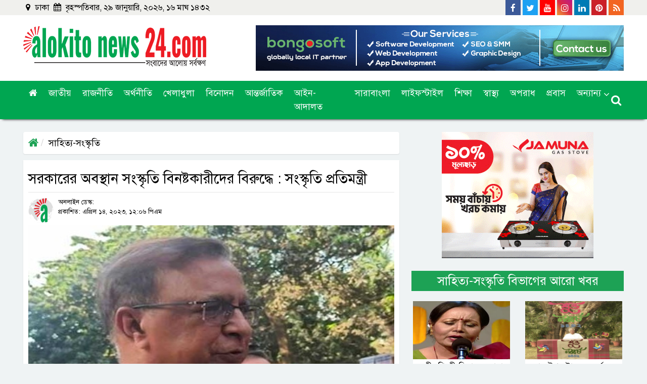

--- FILE ---
content_type: text/html; charset=UTF-8
request_url: https://www.alokitonews24.com/literature-culture/news/13930
body_size: 14713
content:
<!DOCTYPE html>
<html lang="en">
<head>
  <meta charset="utf-8">
  <meta http-equiv="X-UA-Compatible" content="IE=edge">
  <meta name="viewport" content="width=device-width, initial-scale=1">
  <title>সরকারের অবস্থান সংস্কৃতি বিনষ্টকারীদের বিরুদ্ধে : সংস্কৃতি প্রতিমন্ত্রী</title>
  <link rel="canonical" href="https://www.alokitonews24.com/literature-culture/news/13930">
  <meta property="fb:app_id" content="327437234629846"/>
  <meta property="fb:pages" content="252266005604472" />
  <meta name="description" content="সরকারের অবস্থান দেশের ইতিহাস-ঐতিহ্য ও সংস্কৃতি বিনষ্টকারীদের বিরুদ্ধে বলে মন্তব্য করেছেন সংস্কৃতি প্রতিমন্ত্রী কে এম খালিদ।\r\nশুক্রবার (১৪ এপ্রিল) সকালে ঢাকা বিশ্ববিদ্যালয়ের চারুকলার সামনে মঙ্গল শোভাযাত্রার আগে সাংবাদিকদের তিনি এ কথা বলেন।\r\nসংস্কৃতি প্রতিমন্ত্রী বলেন, মঙ্গল শোভাযাত্রার উৎসাহ উদ্দীপনা দিন দিন বাড়ছে।">
  <meta http-equiv="refresh" content="600">
  <meta name="robots" content="all">
  <meta name="googlebot" content="all">
  <meta name="googlebot-news" content="all">
  <meta property="og:site_name" content="dailyjagaran.com">
  <meta property="og:title" content="সরকারের অবস্থান সংস্কৃতি বিনষ্টকারীদের বিরুদ্ধে : সংস্কৃতি প্রতিমন্ত্রী">
  <!-- <meta property="og:description" content="সরকারের অবস্থান দেশের ইতিহাস-ঐতিহ্য ও সংস্কৃতি বিনষ্টকারীদের বিরুদ্ধে বলে মন্তব্য করেছেন সংস্কৃতি প্রতিমন্ত্রী কে এম খালিদ।\r\nশুক্রবার (১৪ এপ্রিল) সকালে ঢাকা বিশ্ববিদ্যালয়ের চারুকলার সামনে মঙ্গল শোভাযাত্রার আগে সাংবাদিকদের তিনি এ কথা বলেন।\r\nসংস্কৃতি প্রতিমন্ত্রী বলেন, মঙ্গল শোভাযাত্রার উৎসাহ উদ্দীপনা দিন দিন বাড়ছে।"> -->
  <meta property="og:url" content="https://www.alokitonews24.com/literature-culture/news/13930">
  <meta property="og:type" content="article">
  <meta property="og:locale" content="en_US">
  <meta property="og:image" content="https://www.alokitonews24.com/media/imgAll/2022January/9-(1)-20230414060619.jpg">
  <meta property="article:published_time" content="1681452379">
  <meta property="article:author" content="https://www.dailyjagaran.com">
  <!-- Favicon -->
  <link href="https://www.alokitonews24.com/media/common/favicon.png" rel="shortcut icon" type="image/png">
  <!--==== BASE CSS ====-->
  <link href="https://www.alokitonews24.com/asset/css/bootstrap.min.css" rel="stylesheet">
  <link href="https://www.alokitonews24.com/asset/css/font-awesome.min.css" rel="stylesheet" type="text/css">
  <link href="https://www.alokitonews24.com/asset/css/menu.css" rel="stylesheet" type="text/css">
  <link href="https://www.alokitonews24.com/asset/css/owl.carousel.css" rel="stylesheet">
  <!--==== CUSTOM CSS ====-->
  <link href="https://www.alokitonews24.com/asset/css/style.css" rel="stylesheet">
  <link href="https://www.alokitonews24.com/asset/css/responsive.css" rel="stylesheet">
  <!-- HTML5 shim and Respond.js for IE8 support of HTML5 elements and media queries -->
  <!-- WARNING: Respond.js doesn't work if you view the page via file:// -->
  <!--[if lt IE 9]>
  <script src="https://oss.maxcdn.com/html5shiv/3.7.2/html5shiv.min.js"></script>
  <script src="https://oss.maxcdn.com/respond/1.4.2/respond.min.js"></script>
  <![endif]-->
<style>
.share-btn .whatsapp {background: #25D366;}
.share-btn .copy-link {background: #3578e5;}
.share-btn .print-link {background: #373737;}
#snackbar {position: fixed;background: #1a1b1c;bottom: 20px;width: 200px;padding: 15px;left: 50%;transform: translateX(-50%);color: #fff;text-align: center;border-radius: 4px;opacity: 0;}
#snackbar.show {opacity: 1 !important;z-index: 100;}
.share-btn {display: inline-block;}
.share-btn a {margin-right: 7px;height: 35px;line-height: 43px;float: left;width: 35px;display: block;text-align: center;border-radius: 50%;font-size: 15px;}
.share-btn .facebook {background: #3b5999;}
.share-btn .twitter {background: #0077b5;}
.share-btn .youtube {background: #c4302b;}
.share-btn svg {fill: #fff;}
</style>
</head>
<body>
<div id="fb-root"></div>
  <script async defer crossorigin="anonymous" src="https://connect.facebook.net/en_GB/sdk.js#xfbml=1&version=v8.0"
    nonce="hP49nmuf"></script>

  <style>
.main-logo {padding: 22px 0 20px 0;}
.footer-logo-text {width: 100%;text-align: center;}
.footer-logo-text p {margin-bottom: 5px;}
@media only screen and (max-width: 767px) {
  .main-logo {padding: 10px 0 13px 0;text-align: center;}
}
</style>
<!--/========== START SCROLLUP ============-->
<div class="scrollup">
  <i aria-hidden="true" class="fa fa-chevron-up"></i>
</div><!--back-to-top-->
<!--/========== END SCROLLUP ============-->
<header>
  <div class="header-top-area">
    <div class="container custom-container">
      <div class="row custom-row">
        <div class="col-md-6 custom-padding">
          <div class="date-area">
            <ul class="current-date">
              <li><i class="fa fa-map-marker" aria-hidden="true"></i> ঢাকা</li>
              <li><i class="fa fa-calendar" aria-hidden="true"></i> </i> বৃহস্পতিবার, ২৯ জানুয়ারি, ২০২৬, ১৬&nbsp;মাঘ&nbsp;১৪৩২</li>
            </ul><!--/.date-area-->
          </div><!--/.date-area-->
        </div><!--/.col-md-5-->
        <div class="col-md-6 custom-padding">
          <div class="social-icon-wrapper float-right">
            <!-- <div class="top-other-link">
              <ul class="other-link">
                <li><a href="#"><i class="fa fa-newspaper-o" aria-hidden="true"></i> English </a></li>
              </ul>
            </div> -->
            <div class="top_socail_icon_area">
               <ul class="list-inline">
                 <li><a target="_blank" href="https://www.facebook.com/Alokitonews24com-105704437546964/" class="facebook" target="_blank">
                   <span class="cube">
                     <span class="cube-top"><i class="fa fa-facebook"></i></span>
                     <span class="cube-front"><i class="fa fa-facebook"></i></span>
                   </span>
                 </a></li>
                 <li><a target="_blank" href="https://twitter.com/AlokitoN" class="twitter" target="_blank">
                   <span class="cube">
                     <span class="cube-top"><i class="fa fa-twitter"></i></span>
                     <span class="cube-front"><i class="fa fa-twitter"></i></span>
                   </span>
                 </a></li>
                 <li><a target="_blank" href="https://www.youtube.com/channel/UCSARrFBVL7osS2pr1ER5Cpw/" class="youtube">
                   <span class="cube">
                     <span class="cube-top"><i class="fa fa-youtube"></i></span>
                     <span class="cube-front"><i class="fa fa-youtube"></i></span>
                   </span>
                 </a></li>
                 <li><a target="_blank" href="https://www.instagram.com/alokitonews24/" class="instagram">
                   <span class="cube">
                     <span class="cube-top"><i class="fa fa-instagram"></i></span>
                     <span class="cube-front"><i class="fa fa-instagram"></i></span>
                   </span>
                 </a></li>
                 <li><a target="_blank" href="https://www.linkedin.com/company/alokitonews24/" class="linkedin">
                   <span class="cube">
                     <span class="cube-top"><i class="fa fa-linkedin"></i></span>
                     <span class="cube-front"><i class="fa fa-linkedin"></i></span>
                   </span>
                 </a></li>
                 <li><a target="_blank" href="https://www.pinterest.com/alokitonews24/" class="pinterest">
                   <span class="cube">
                     <span class="cube-top"><i class="fa fa-pinterest"></i></span>
                     <span class="cube-front"><i class="fa fa-pinterest"></i></span>
                   </span>
                 </a></li>
                 <li><a target="_blank" href="https://www.alokitonews24.com/rss/rss.xml" class="rss">
                   <span class="cube">
                     <span class="cube-top"><i class="fa fa-rss"></i></span>
                     <span class="cube-front"><i class="fa fa-rss"></i></span>
                   </span>
                 </a></li>
               </ul>
             </div><!--/.top_socail_icon_area-->
          </div><!--/.social-icon-wrapper-->
        </div><!--/.col-md-7-->
      </div><!--/.row-->
    </div><!--/.container-->
  </div><!--/.header-top-area-->
  <div class="logo-area">
    <div class="container custom-container">
      <div class="row custom-row">
        <div class="col-md-4 custom-padding">
          <div class="main-logo">
            <a href="https://www.alokitonews24.com/"><img class="img-fluid" src="https://www.alokitonews24.com/media/common/logo.png" alt="alokitonews24"></a>
          </div><!--/.main-logo-->
        </div><!--/.col-md-3-->
        <div class="col-md-8 custom-padding">
          <div class="header-baner float-right">
            <!-- <img class="img-fluid" src="https://www.alokitonews24.com/media/advertisement/top-new.jpg" alt="banner"> -->
            <a href="https://www.bongosoftbd.com" target="_blank">
              <img class="img-fluid" src="https://www.alokitonews24.com/media/advertisement/bongosoft.gif" alt="Bongosoft Ltd.">
            </a>
          </div>
        </div><!--/.col-md-9-->
      </div><!--/.row-->
    </div><!--/.container-->
  </div><!--/.logo-area-->
</header>
<div class="top-nav-main">
<nav class="navbar navbar-expand-lg top-nav-sports">
    <div class="container navbar-container custom-container">
      <button class="navbar-toggler" type="button" data-toggle="collapse" data-target="#navbarSupportedContent" aria-controls="navbarSupportedContent" aria-expanded="false" aria-label="Toggle navigation">
        <i class="fa fa-bars iconbar"></i>
      </button>
      <div class="collapse navbar-collapse" id="navbarSupportedContent">
        <ul class="navbar-nav">
          <li class="nav-item d-none d-lg-block" id="home">
            <a class="nav-link" href="https://www.alokitonews24.com/"><i class="fa fa-home"></i></a>
          </li>
          <li class="nav-item" id="national">
            <a class="nav-link" href="https://www.alokitonews24.com/national">জাতীয়</a>
          </li><!--/.li-->
          <li class="nav-item" id="politics">
            <a class="nav-link" href="https://www.alokitonews24.com/politics">রাজনীতি</a>
          </li><!--/.li-->
          <li class="nav-item" id="economy">
            <a class="nav-link" href="https://www.alokitonews24.com/economy">অর্থনীতি</a>
          </li><!--/.li-->
          <li class="nav-item" id="sports">
            <a class="nav-link" href="https://www.alokitonews24.com/sports">খেলাধুলা</a>
          </li><!--/.li-->
          <li class="nav-item" id="entertainment">
            <a class="nav-link" href="https://www.alokitonews24.com/entertainment">বিনোদন</a>
          </li><!--/.li-->
          <li class="nav-item" id="international">
            <a class="nav-link" href="https://www.alokitonews24.com/international">আন্তর্জাতিক</a>
          </li><!--/.li-->
          <li class="nav-item" id="law-court">
            <a class="nav-link" href="https://www.alokitonews24.com/law-court">আইন-আদালত</a>
          </li><!--/.li-->
          <li class="nav-item" id="country">
            <a class="nav-link" href="https://www.alokitonews24.com/country">সারাবাংলা</a>
          </li><!--/.li-->
          <li class="nav-item" id="lifestyle">
            <a class="nav-link" href="https://www.alokitonews24.com/lifestyle">লাইফস্টাইল</a>
          </li><!--/.li-->
          <li class="nav-item" id="education">
            <a class="nav-link" href="https://www.alokitonews24.com/education">শিক্ষা</a>
          </li><!--/.li-->
          <li class="nav-item" id="health">
            <a class="nav-link" href="https://www.alokitonews24.com/health">স্বাস্থ্য</a>
          </li><!--/.li-->
          <li class="nav-item" id="crime">
            <a class="nav-link" href="https://www.alokitonews24.com/crime">অপরাধ</a>
          </li><!--/.li-->
          <li class="nav-item" id="probash">
            <a class="nav-link" href="https://www.alokitonews24.com/probash">প্রবাস</a>
          </li><!--/.li-->

          <li class="nav-item dropdown position-relative">
            <a class="nav-link dropdown-toggle" href="#" id="navbarDropdown" role="button" data-toggle="dropdown" aria-haspopup="true" aria-expanded="false"> অন্যান্য </a>
            <ul class="dropdown-menu dropdown-sub-menu" aria-labelledby="navbarDropdown">
              <li><a href="https://www.alokitonews24.com/science-technology" class="dropdown-item"> বিজ্ঞান-প্রযুক্তি </a></li>
              <li><a href="https://www.alokitonews24.com/literature-culture" class="dropdown-item"> সাহিত্য-সংস্কৃতি </a></li>
              <li><a href="https://www.alokitonews24.com/feature" class="dropdown-item"> ফিচার </a></li>
              <li><a href="https://www.alokitonews24.com/interview" class="dropdown-item"> সাক্ষাৎকার </a></li>
              <li><a href="https://www.alokitonews24.com/religion" class="dropdown-item"> ধর্ম </a></li>
              <li><a href="https://www.alokitonews24.com/tourism" class="dropdown-item"> পর্যটন </a></li>
              <li><a href="https://www.alokitonews24.com/rajdhani" class="dropdown-item"> রাজধানী </a></li>
            </ul>
          </li><!--/.dropdown position-relative-->

        </ul>
      </div><!--/.navbarSupportedContent-->
      <!-- Start Atribute Navigation -->
        <div class="attr-nav">
          <ul>
            <li class="search"><a href="#"><i class="fa fa-search"></i></a></li>
          </ul>
        </div><!--/.attr-nav-->
      <!-- End Atribute Navigation -->
    </div><!-- container -->
  </nav>
  <div class="top-search">
      <div class="container custom-container">
        <div class="col-lg-3 col-md-4 col-12 top-search-secton">
          <form action="https://www.alokitonews24.com/search_result.php" class="search-form">
            <div class="input-group">
              <label for="search" class="sr-only">Search</label>
              <input type="hidden" name="cx" value="009042628734067401604:dj-v6_1gfgu" />
              <input type="text" class="form-control" name="q" id="q" placeholder="search">
              <button class="input-group-addon" type="submit" name="button"><i class="fa fa-search"></i></button>
              <span class="input-group-addon close-search"><i class="fa fa-times"></i></span>
            </div><!--/.input-group-->
          </form>
        </div><!--/.col-lg-2 col-md-4 -->
      </div><!--/.container-->
    </div><!--/.top-search-->
</div><!--/.top-nav-main-->

<div class="container custom-container">
   <div class="row custom-row">
     <div class="left-content-area details-left-content-area">
       <div class="col-lg-12 custom-padding">

         <ol class="breadcrumb details-page-breadcrumb">
           <li><a href="https://www.alokitonews24.com/"><i class="fa fa-home"></i></a></li>
           <li class="active"><a href="https://www.alokitonews24.com/literature-culture">সাহিত্য-সংস্কৃতি</a></li>
         </ol><!--/.details-page-breadcrumb-->
         <div class="details-content">
           <h3>সরকারের অবস্থান সংস্কৃতি বিনষ্টকারীদের বিরুদ্ধে : সংস্কৃতি প্রতিমন্ত্রী</h3>
           <hr>
           <small class="small">


    <img style="width: 50px;
    height: 50px;
    border-radius: 21px;float: left;margin-right: 9px;" class="img-fluid writer-image" src="https://www.alokitonews24.com/media/imgAll/2022January/SM/l-20250106061354.jpg" alt="FavIcon">
 

  <div class="writer-name">
                অনলাইন ডেস্ক: <br>
               প্রকাশিত: এপ্রিল ১৪, ২০২৩,  ১২:০৬ পিএম              </div>
           </small>
           <img class="img-fluid" src="https://www.alokitonews24.com/media/imgAll/2022January/9-(1)-20230414060619.jpg" alt="সরকারের অবস্থান সংস্কৃতি বিনষ্টকারীদের বিরুদ্ধে : সংস্কৃতি প্রতিমন্ত্রী">
           <div class="image-caption"><small>ছবি - সংগৃহীত</small></div>
           <p style="text-align: justify;">সরকারের অবস্থান দেশের ইতিহাস-ঐতিহ্য ও সংস্কৃতি বিনষ্টকারীদের বিরুদ্ধে বলে মন্তব্য করেছেন সংস্কৃতি প্রতিমন্ত্রী কে এম খালিদ।<br />
শুক্রবার (১৪ এপ্রিল) সকালে ঢাকা বিশ্ববিদ্যালয়ের চারুকলার সামনে মঙ্গল শোভাযাত্রার আগে সাংবাদিকদের তিনি এ কথা বলেন।<br />
সংস্কৃতি প্রতিমন্ত্রী বলেন, মঙ্গল শোভাযাত্রার উৎসাহ উদ্দীপনা দিন দিন বাড়ছে। করোনভাইরাসের মহামারির কারণে ২০২০ ও ২০২১ সালে মঙ্গল শোভাযাত্রা করা সম্ভব হয়নি। গত বছর থেকে আবারও শোভাযাত্রা হচ্ছে। অসংখ্য মানুষের স্বতঃস্ফূর্ত অংশগ্রহণে মঙ্গল শোভাযাত্রায় প্রাণ ফিরে এসেছে।<br />
তিনি বলেন, শোভাযাত্রা ঘিরে হামলার হুমকি দেওয়া হয়েছিল। আবার একজন হাইকোর্টে মঙ্গল শোভাযাত্রা বন্ধে রিট করেছেন। এসব মানসিকতাকে পরিহার করতে হবে। এই মানসিকতা আমাদের সংস্কৃতিকে বিনষ্ট করার জন্য। সরকারের অবস্থান এ ধরনের সংস্কৃতি বিনষ্ট করার চক্রান্তের সম্পূর্ণ বিরুদ্ধে। আমরা এর তীব্র নিন্দা জানাই।</p>            <br>
           
            <ul class="tag-ul">
              <li> বিষয়: </li>
                            <li><a href="https://www.alokitonews24.com/topic/সরকারের অবস্থান সংস্কৃতি বিনষ্টকারীদের বিরুদ্ধে : সংস্কৃতি প্রতিমন্ত্রী">সরকারের অবস্থান সংস্কৃতি বিনষ্টকারীদের বিরুদ্ধে : সংস্কৃতি প্রতিমন্ত্রী</a></li>
                          </ul>
            
            <div class="share-btn social_list">
                      <a href="javascript:void()" class="facebook">
                          <svg height="17px" width="17px" version="1.1" id="Layer_1" xmlns="http://www.w3.org/2000/svg" xmlns:xlink="http://www.w3.org/1999/xlink" viewBox="0 0 310 310" xml:space="preserve">
                          <g id="SVGRepo_bgCarrier" stroke-width="0"></g>
                          <g id="SVGRepo_tracerCarrier" stroke-linecap="round" stroke-linejoin="round"></g>
                          <g id="SVGRepo_iconCarrier">
                          <g id="XMLID_834_">
                          <path id="XMLID_835_" d="M81.703,165.106h33.981V305c0,2.762,2.238,5,5,5h57.616c2.762,0,5-2.238,5-5V165.765h39.064 c2.54,0,4.677-1.906,4.967-4.429l5.933-51.502c0.163-1.417-0.286-2.836-1.234-3.899c-0.949-1.064-2.307-1.673-3.732-1.673h-44.996 V71.978c0-9.732,5.24-14.667,15.576-14.667c1.473,0,29.42,0,29.42,0c2.762,0,5-2.239,5-5V5.037c0-2.762-2.238-5-5-5h-40.545 C187.467,0.023,186.832,0,185.896,0c-7.035,0-31.488,1.381-50.804,19.151c-21.402,19.692-18.427,43.27-17.716,47.358v37.752H81.703 c-2.762,0-5,2.238-5,5v50.844C76.703,162.867,78.941,165.106,81.703,165.106z"></path></g></g></svg>
                      </a>
                      <a href="javascript:void()" class="twitter">
                          <svg height="17px" width="17px" version="1.1" id="Layer_1" xmlns="http://www.w3.org/2000/svg" xmlns:xlink="http://www.w3.org/1999/xlink" viewBox="-271 296.6 256.4 208.4" xml:space="preserve">
                          <g id="SVGRepo_bgCarrier" stroke-width="0"></g>
                          <g id="SVGRepo_tracerCarrier" stroke-linecap="round" stroke-linejoin="round"></g>
                          <g id="SVGRepo_iconCarrier">
                          <path d="M-14.6,321.2c-9.4,4.2-19.6,7-30.2,8.3c10.9-6.5,19.2-16.8,23.1-29.1c-10.2,6-21.4,10.4-33.4,12.8 c-9.6-10.2-23.3-16.6-38.4-16.6c-29,0-52.6,23.6-52.6,52.6c0,4.1,0.4,8.1,1.4,12c-43.7-2.2-82.5-23.1-108.4-55 c-4.5,7.8-7.1,16.8-7.1,26.5c0,18.2,9.3,34.3,23.4,43.8c-8.6-0.3-16.7-2.7-23.8-6.6v0.6c0,25.5,18.1,46.8,42.2,51.6 c-4.4,1.2-9.1,1.9-13.9,1.9c-3.4,0-6.7-0.3-9.9-0.9c6.7,20.9,26.1,36.1,49.1,36.5c-18,14.1-40.7,22.5-65.3,22.5 c-4.2,0-8.4-0.2-12.6-0.7c23.3,14.9,50.9,23.6,80.6,23.6c96.8,0,149.7-80.2,149.7-149.7c0-2.3,0-4.6-0.1-6.8 C-30.5,341-21.6,331.8-14.6,321.2"></path></g></svg>
                      </a>
                      <a href="javascript:void()" class="whatsapp">
                          <svg xmlns="http://www.w3.org/2000/svg" width="16" height="16" fill="currentColor" class="bi bi-whatsapp" viewBox="0 0 16 16">
                          <path d="M13.601 2.326A7.854 7.854 0 0 0 7.994 0C3.627 0 .068 3.558.064 7.926c0 1.399.366 2.76 1.057 3.965L0 16l4.204-1.102a7.933 7.933 0 0 0 3.79.965h.004c4.368 0 7.926-3.558 7.93-7.93A7.898 7.898 0 0 0 13.6 2.326zM7.994 14.521a6.573 6.573 0 0 1-3.356-.92l-.24-.144-2.494.654.666-2.433-.156-.251a6.56 6.56 0 0 1-1.007-3.505c0-3.626 2.957-6.584 6.591-6.584a6.56 6.56 0 0 1 4.66 1.931 6.557 6.557 0 0 1 1.928 4.66c-.004 3.639-2.961 6.592-6.592 6.592zm3.615-4.934c-.197-.099-1.17-.578-1.353-.646-.182-.065-.315-.099-.445.099-.133.197-.513.646-.627.775-.114.133-.232.148-.43.05-.197-.1-.836-.308-1.592-.985-.59-.525-.985-1.175-1.103-1.372-.114-.198-.011-.304.088-.403.087-.088.197-.232.296-.346.1-.114.133-.198.198-.33.065-.134.034-.248-.015-.347-.05-.099-.445-1.076-.612-1.47-.16-.389-.323-.335-.445-.34-.114-.007-.247-.007-.38-.007a.729.729 0 0 0-.529.247c-.182.198-.691.677-.691 1.654 0 .977.71 1.916.81 2.049.098.133 1.394 2.132 3.383 2.992.47.205.84.326 1.129.418.475.152.904.129 1.246.08.38-.058 1.171-.48 1.338-.943.164-.464.164-.86.114-.943-.049-.084-.182-.133-.38-.232z" /></svg>
                      </a>
                      <a href="javascript:void()" class="copy-link">
                          <svg xmlns="http://www.w3.org/2000/svg" width="16" height="16" fill="currentColor" class="bi bi-files" viewBox="0 0 16 16">
                          <path d="M13 0H6a2 2 0 0 0-2 2 2 2 0 0 0-2 2v10a2 2 0 0 0 2 2h7a2 2 0 0 0 2-2 2 2 0 0 0 2-2V2a2 2 0 0 0-2-2zm0 13V4a2 2 0 0 0-2-2H5a1 1 0 0 1 1-1h7a1 1 0 0 1 1 1v10a1 1 0 0 1-1 1zM3 4a1 1 0 0 1 1-1h7a1 1 0 0 1 1 1v10a1 1 0 0 1-1 1H4a1 1 0 0 1-1-1V4z" /></svg>
                      </a>
                      <a href="javascript:void()" class="print-link">
                          <svg xmlns="http://www.w3.org/2000/svg" width="16" height="16" fill="currentColor" class="bi bi-printer" viewBox="0 0 16 16">
                          <path d="M2.5 8a.5.5 0 1 0 0-1 .5.5 0 0 0 0 1z" />
                          <path d="M5 1a2 2 0 0 0-2 2v2H2a2 2 0 0 0-2 2v3a2 2 0 0 0 2 2h1v1a2 2 0 0 0 2 2h6a2 2 0 0 0 2-2v-1h1a2 2 0 0 0 2-2V7a2 2 0 0 0-2-2h-1V3a2 2 0 0 0-2-2H5zM4 3a1 1 0 0 1 1-1h6a1 1 0 0 1 1 1v2H4V3zm1 5a2 2 0 0 0-2 2v1H2a1 1 0 0 1-1-1V7a1 1 0 0 1 1-1h12a1 1 0 0 1 1 1v3a1 1 0 0 1-1 1h-1v-1a2 2 0 0 0-2-2H5zm7 2v3a1 1 0 0 1-1 1H5a1 1 0 0 1-1-1v-3a1 1 0 0 1 1-1h6a1 1 0 0 1 1 1z" />
                          </svg>
                        </a>
                </div><!--/.share-btn social_list-->


         </div><!--/.details-content-->

         <div class="facebook-comment-box">
           <h2 class="fb-h2" style="">আপনার মতামত লিখুন :</h2>

           <div class="fb-comments" data-href="https://www.alokitonews24.com//literature-culture/news/13930" data-width="100%" data-numposts="5"></div>

         </div><!--/.facebook-comment-box-->


                </div><!--/.col-lg-12-->
     </div><!--/.left-content-area-->

     <div class="right-content-area details-right-content-area">
       <div class="col-lg-12 custom-padding">

         <div class="details-page-side-banner">
           <img class="img-fluid" src="https://www.alokitonews24.com/media/common/jamuna.gif" alt="Side banner">
         </div><!--/.details-page-side-banner-->

         <div class="details-right-news">
           <div class="details-right-news-heading">
             <h2>সাহিত্য-সংস্কৃতি বিভাগের আরো খবর </h2>
           </div><!--/.details-right-news-heading-->
           <div class="row custom-row">
                               <div class="col-lg-6 col-md-6 col-6">
                    <div class="details-news-single">
                      <a href="https://www.alokitonews24.com/literature-culture/news/19832/সংগীতশিল্পী-জিনাত-রেহানা-মারা-গেছেন">
                        <img src="https://www.alokitonews24.com/media/imgAll/2025June/SM/k-(1)-20250702074821.jpg" class="img-fluid" alt="সংগীতশিল্পী জিনাত রেহানা মারা গেছেন" title="সংগীতশিল্পী জিনাত রেহানা মারা গেছেন" />                        <div class="details-news-single-text">
                          <span></span>
                          <h3>সংগীতশিল্পী জিনাত রেহানা মারা গেছেন</h3>
                        </div>
                      </a>
                    </div>
                  </div>
                                  <div class="col-lg-6 col-md-6 col-6">
                    <div class="details-news-single">
                      <a href="https://www.alokitonews24.com/literature-culture/news/19241/প্রধান-উপদেষ্টার-নববর্ষের-শুভেচ্ছা-মঞ্চ-নিয়ে-ফেসবুকে-প্রশংসা">
                        <img src="https://www.alokitonews24.com/media/imgAll/2022January/SM/Capture-(63)-20250414170941.png" class="img-fluid" alt="প্রধান উপদেষ্টার নববর্ষের শুভেচ্ছা মঞ্চ নিয়ে ফেসবুকে প্রশংসা" title="প্রধান উপদেষ্টার নববর্ষের শুভেচ্ছা মঞ্চ নিয়ে ফেসবুকে প্রশংসা" />                        <div class="details-news-single-text">
                          <span></span>
                          <h3>প্রধান উপদেষ্টার নববর্ষের শুভেচ্ছা মঞ্চ নিয়ে ফেসবুকে প্রশংসা</h3>
                        </div>
                      </a>
                    </div>
                  </div>
                                  <div class="col-lg-6 col-md-6 col-6">
                    <div class="details-news-single">
                      <a href="https://www.alokitonews24.com/literature-culture/news/19239/সিরাজগঞ্জে-১লা-বৈশাখী--উৎসব--পালিত">
                        <img src="https://www.alokitonews24.com/media/imgAll/2022January/SM/WhatsApp-Image-2025-04-14-at-63403-PM-20250414155414.png" class="img-fluid" alt="সিরাজগঞ্জে ১লা বৈশাখী  উৎসব  পালিত" title="সিরাজগঞ্জে ১লা বৈশাখী  উৎসব  পালিত" />                        <div class="details-news-single-text">
                          <span></span>
                          <h3>সিরাজগঞ্জে ১লা বৈশাখী  উৎসব  পালিত</h3>
                        </div>
                      </a>
                    </div>
                  </div>
                                  <div class="col-lg-6 col-md-6 col-6">
                    <div class="details-news-single">
                      <a href="https://www.alokitonews24.com/literature-culture/news/19179/বৈশাখ-ঘিরে-পালপাড়ায়-বেড়েছে-ব্যস্ততা">
                        <img src="https://www.alokitonews24.com/media/imgAll/2022January/SM/Capture-(37)-20250409173520.png" class="img-fluid" alt="বৈশাখ ঘিরে পালপাড়ায় বেড়েছে ব্যস্ততা" title="বৈশাখ ঘিরে পালপাড়ায় বেড়েছে ব্যস্ততা" />                        <div class="details-news-single-text">
                          <span></span>
                          <h3>বৈশাখ ঘিরে পালপাড়ায় বেড়েছে ব্যস্ততা</h3>
                        </div>
                      </a>
                    </div>
                  </div>
                                  <div class="col-lg-6 col-md-6 col-6">
                    <div class="details-news-single">
                      <a href="https://www.alokitonews24.com/literature-culture/news/18819/চিরনিদ্রায়-শায়িত-হলেন-কবি-হেলাল-হাফিজ">
                        <img src="https://www.alokitonews24.com/media/imgAll/2022January/SM/hx-(1)-20241214105814.jpg" class="img-fluid" alt="চিরনিদ্রায় শায়িত হলেন কবি হেলাল হাফিজ" title="চিরনিদ্রায় শায়িত হলেন কবি হেলাল হাফিজ" />                        <div class="details-news-single-text">
                          <span></span>
                          <h3>চিরনিদ্রায় শায়িত হলেন কবি হেলাল হাফিজ</h3>
                        </div>
                      </a>
                    </div>
                  </div>
                                  <div class="col-lg-6 col-md-6 col-6">
                    <div class="details-news-single">
                      <a href="https://www.alokitonews24.com/literature-culture/news/17211/জাতীয়-কবি-কাজী-নজরুল-ইসলামের-সমাধিতে-সর্বজনের-শ্রদ্ধা">
                        <img src="https://www.alokitonews24.com/media/imgAll/2022January/SM/kjz-(1)-20240525064601.jpg" class="img-fluid" alt="জাতীয় কবি কাজী নজরুল ইসলামের সমাধিতে সর্বজনের শ্রদ্ধা" title="জাতীয় কবি কাজী নজরুল ইসলামের সমাধিতে সর্বজনের শ্রদ্ধা" />                        <div class="details-news-single-text">
                          <span></span>
                          <h3>জাতীয় কবি কাজী নজরুল ইসলামের সমাধিতে সর্বজনের শ্রদ্ধা</h3>
                        </div>
                      </a>
                    </div>
                  </div>
                                  <div class="col-lg-6 col-md-6 col-6">
                    <div class="details-news-single">
                      <a href="https://www.alokitonews24.com/literature-culture/news/16428/মহাকবি-কায়কোবাদের-১৬৭তম-জন্মবার্ষিকী-আজ">
                        <img src="https://www.alokitonews24.com/media/imgAll/2022January/SM/মহাকবি-কায়কোবাদ-(1)-20240225054844.jpg" class="img-fluid" alt="মহাকবি কায়কোবাদের ১৬৭তম জন্মবার্ষিকী আজ" title="মহাকবি কায়কোবাদের ১৬৭তম জন্মবার্ষিকী আজ" />                        <div class="details-news-single-text">
                          <span></span>
                          <h3>মহাকবি কায়কোবাদের ১৬৭তম জন্মবার্ষিকী আজ</h3>
                        </div>
                      </a>
                    </div>
                  </div>
                                  <div class="col-lg-6 col-md-6 col-6">
                    <div class="details-news-single">
                      <a href="https://www.alokitonews24.com/literature-culture/news/16106/কবি-গীতিকার-জাহিদুল-হক-আর-নেই">
                        <img src="https://www.alokitonews24.com/media/imgAll/2022January/SM/কবি-গীতিকার-জাহিদুল-হক-(1)-20240115103336.jpg" class="img-fluid" alt="কবি-গীতিকার জাহিদুল হক আর নেই" title="কবি-গীতিকার জাহিদুল হক আর নেই" />                        <div class="details-news-single-text">
                          <span></span>
                          <h3>কবি-গীতিকার জাহিদুল হক আর নেই</h3>
                        </div>
                      </a>
                    </div>
                  </div>
                           </div><!--/.row-->
           <div class="details-btn">
             <a href="https://www.alokitonews24.com/literature-culture" class="btn btn-more-details hvr-bounce-to-right"> সাহিত্য-সংস্কৃতি এর আরও খবর </a>
           </div><!--/.details-btn-->

         </div><!--/.details-right-news-->

         <div class="details-tab-container">
           <ul class="nav nav-pills side-tab-main" id="pills-tab" role="tablist">
             <li class="nav-item">
               <a class="nav-link active" id="pills-home-tab" data-toggle="pill" href="#pills-home" role="tab" aria-controls="pills-home" aria-selected="true">সর্বশেষ</a>
             </li>
             <li class="nav-item">
               <a class="nav-link" id="pills-profile-tab" data-toggle="pill" href="#pills-profile" role="tab" aria-controls="pills-profile" aria-selected="false">জনপ্রিয়</a>
             </li>
           </ul>

           <div class="tab-content alokitonews-tab-content" id="pills-tabContent">

             <div class="tab-pane fade show active" id="pills-home" role="tabpanel" aria-labelledby="pills-home-tab">
               <div class="least-news">
                 <ul class="least-news-ul detail-least-news-ul">
                   <li><a href="https://www.alokitonews24.com/country/news/20587/শরীয়তপুরে-জেলা-পুলিশের-মাস্টার-প্যারেড-অনুষ্ঠিত">
    <div class="least-news-left">
      <img src="https://www.alokitonews24.com/media/imgAll/2025June/SM/gh-20260128154408.jpg" class="img-fluid" alt="শরীয়তপুরে জেলা পুলিশের মাস্টার প্যারেড অনুষ্ঠিত" title="শরীয়তপুরে জেলা পুলিশের মাস্টার প্যারেড অনুষ্ঠিত" />
    </div>
    <div class="least-news-right">
      <h3>শরীয়তপুরে জেলা পুলিশের মাস্টার প্যারেড অনুষ্ঠিত</h3>
    </div>
  </a></li><li><a href="https://www.alokitonews24.com/country/news/20586/শরীয়তপুরে--জামাত-বিএনপরি-মধ্যে-সংর্ঘষ-ছাপা-খানা-ভাংচুর-লুটপাট--আহত-২০-জন">
    <div class="least-news-left">
      <img src="https://www.alokitonews24.com/media/imgAll/2025June/SM/vut-20260127144424.jpg" class="img-fluid" alt="শরীয়তপুরে  জামাত-বিএনপির মধ্যে সংর্ঘষ, ছাপা খানা ভাংচুর ,লুটপাট,  আহত-২০ জন" title="শরীয়তপুরে  জামাত-বিএনপির মধ্যে সংর্ঘষ, ছাপা খানা ভাংচুর ,লুটপাট,  আহত-২০ জন" />
    </div>
    <div class="least-news-right">
      <h3>শরীয়তপুরে  জামাত-বিএনপির মধ্যে সংর্ঘষ, ছাপা খানা ভাংচুর ,লুটপাট,  আহত-২০ জন</h3>
    </div>
  </a></li><li><a href="https://www.alokitonews24.com/country/news/20585/শরিয়তপুরে-গণভোটের-প্রচারভোটারদের-সচেতন-ও-উদ্বুদ্ধ-করার-লক্ষ্যে-ঈমাম-সম্মেলন">
    <div class="least-news-left">
      <img src="https://www.alokitonews24.com/media/imgAll/2025June/SM/100-20260127105614.jpg" class="img-fluid" alt="শরিয়তপুরে গণভোটের প্রচার,ভোটারদের সচেতন ও উদ্বুদ্ধ করার লক্ষ্যে ঈমাম সম্মেলন" title="শরিয়তপুরে গণভোটের প্রচার,ভোটারদের সচেতন ও উদ্বুদ্ধ করার লক্ষ্যে ঈমাম সম্মেলন" />
    </div>
    <div class="least-news-right">
      <h3>শরিয়তপুরে গণভোটের প্রচার,ভোটারদের সচেতন ও উদ্বুদ্ধ করার লক্ষ্যে ঈমাম সম্মেলন</h3>
    </div>
  </a></li><li><a href="https://www.alokitonews24.com/country/news/20584/বেগম-খালেদা-জিয়া-আপোষ-করেছেন-মর্মে-জেলা-বি-এনপির-সভাপতির-বক্তব্য-ভাইরাল">
    <div class="least-news-left">
      <img src="https://www.alokitonews24.com/media/imgAll/2025June/SM/soo-20260127105351.jpg" class="img-fluid" alt="বেগম খালেদা জিয়া আপোষ করেছেন মর্মে জেলা বিএনপির সভাপতির বক্তব্য ভাইরাল" title="বেগম খালেদা জিয়া আপোষ করেছেন মর্মে জেলা বিএনপির সভাপতির বক্তব্য ভাইরাল" />
    </div>
    <div class="least-news-right">
      <h3>বেগম খালেদা জিয়া আপোষ করেছেন মর্মে জেলা বিএনপির সভাপতির বক্তব্য ভাইরাল</h3>
    </div>
  </a></li><li><a href="https://www.alokitonews24.com/national/news/20582/সোয়া-৪-লাখ-প্রবাসীর-ভোটদান-সম্পন্ন">
    <div class="least-news-left">
      <img src="https://www.alokitonews24.com/media/imgAll/2025June/SM/n-(1)-20260127062221.jpg" class="img-fluid" alt="সোয়া ৪ লাখ প্রবাসীর ভোটদান সম্পন্ন" title="সোয়া ৪ লাখ প্রবাসীর ভোটদান সম্পন্ন" />
    </div>
    <div class="least-news-right">
      <h3>সোয়া ৪ লাখ প্রবাসীর ভোটদান সম্পন্ন</h3>
    </div>
  </a></li><li><a href="https://www.alokitonews24.com/international/news/20581/ভূমধ্যসাগরে-নৌকাডুবে-প্রায়-৫০-জন-অভিবাসীর-মৃত্যু">
    <div class="least-news-left">
      <img src="https://www.alokitonews24.com/media/imgAll/2025June/SM/vu-(1)-20260127061853.jpg" class="img-fluid" alt="ভূমধ্যসাগরে নৌকাডুবে প্রায় ৫০ জন অভিবাসীর মৃত্যু" title="ভূমধ্যসাগরে নৌকাডুবে প্রায় ৫০ জন অভিবাসীর মৃত্যু" />
    </div>
    <div class="least-news-right">
      <h3>ভূমধ্যসাগরে নৌকাডুবে প্রায় ৫০ জন অভিবাসীর মৃত্যু</h3>
    </div>
  </a></li><li><a href="https://www.alokitonews24.com/crime/news/20580/ইউএনও-অফিসের-সহকারী-হয়েও-কোটিপতি-চরফ্যাসনে-সোহাগের-দুর্নীতির-পাহাড়">
    <div class="least-news-left">
      <img src="https://www.alokitonews24.com/media/imgAll/2025June/SM/su-(1)-20260127061108.jpg" class="img-fluid" alt="ইউএনও অফিসের সহকারী হয়েও কোটিপতি! চরফ্যাসনে সোহাগের দুর্নীতির পাহাড়" title="ইউএনও অফিসের সহকারী হয়েও কোটিপতি! চরফ্যাসনে সোহাগের দুর্নীতির পাহাড়" />
    </div>
    <div class="least-news-right">
      <h3>ইউএনও অফিসের সহকারী হয়েও কোটিপতি! চরফ্যাসনে সোহাগের দুর্নীতির পাহাড়</h3>
    </div>
  </a></li><li><a href="https://www.alokitonews24.com/national/news/20579/সংসদ-নির্বাচন-ও-গণভোটের-ফল-একসঙ্গে-ঘোষণা-হবে-ইসি-সচিব">
    <div class="least-news-left">
      <img src="https://www.alokitonews24.com/media/imgAll/2025June/SM/a-(1)-20260126102251.jpg" class="img-fluid" alt="সংসদ নির্বাচন ও গণভোটের ফল একসঙ্গে ঘোষণা হবে: ইসি সচিব" title="সংসদ নির্বাচন ও গণভোটের ফল একসঙ্গে ঘোষণা হবে: ইসি সচিব" />
    </div>
    <div class="least-news-right">
      <h3>সংসদ নির্বাচন ও গণভোটের ফল একসঙ্গে ঘোষণা হবে: ইসি সচিব</h3>
    </div>
  </a></li><li><a href="https://www.alokitonews24.com/national/news/20578/নির্বাচনে-সশস্ত্র-বাহিনীকে-পেশাদারিত্ব-বজায়-রাখার-নির্দেশ-প্রধান-উপদেষ্টার">
    <div class="least-news-left">
      <img src="https://www.alokitonews24.com/media/imgAll/2025June/SM/g-(2)-20260126101930.jpg" class="img-fluid" alt="নির্বাচনে সশস্ত্র বাহিনীকে পেশাদারিত্ব বজায় রাখার নির্দেশ প্রধান উপদেষ্টার" title="নির্বাচনে সশস্ত্র বাহিনীকে পেশাদারিত্ব বজায় রাখার নির্দেশ প্রধান উপদেষ্টার" />
    </div>
    <div class="least-news-right">
      <h3>নির্বাচনে সশস্ত্র বাহিনীকে পেশাদারিত্ব বজায় রাখার নির্দেশ প্রধান উপদেষ্টার</h3>
    </div>
  </a></li><li><a href="https://www.alokitonews24.com/law-court/news/20577/সাবেক-ডিএমপি-কমিশনার-হাবিবসহ-৩-জনের-মৃত্যুদণ্ড">
    <div class="least-news-left">
      <img src="https://www.alokitonews24.com/media/imgAll/2025June/SM/g-(1)-20260126101449.jpg" class="img-fluid" alt="সাবেক ডিএমপি কমিশনার হাবিবসহ ৩ জনের মৃত্যুদণ্ড" title="সাবেক ডিএমপি কমিশনার হাবিবসহ ৩ জনের মৃত্যুদণ্ড" />
    </div>
    <div class="least-news-right">
      <h3>সাবেক ডিএমপি কমিশনার হাবিবসহ ৩ জনের মৃত্যুদণ্ড</h3>
    </div>
  </a></li><li><a href="https://www.alokitonews24.com/international/news/20576/ফিলিপিন্সে-ফেরি-ডুবে-অন্তত-১৫-জন-নিহত-নিখোঁজ-১৮">
    <div class="least-news-left">
      <img src="https://www.alokitonews24.com/media/imgAll/2025June/SM/ph-(2)-20260126053935.jpg" class="img-fluid" alt="ফিলিপিন্সে ফেরি ডুবে অন্তত ১৫ জন নিহত, নিখোঁজ ১৮" title="ফিলিপিন্সে ফেরি ডুবে অন্তত ১৫ জন নিহত, নিখোঁজ ১৮" />
    </div>
    <div class="least-news-right">
      <h3>ফিলিপিন্সে ফেরি ডুবে অন্তত ১৫ জন নিহত, নিখোঁজ ১৮</h3>
    </div>
  </a></li><li><a href="https://www.alokitonews24.com/country/news/20575/আমাদের-মানবিক-মানুষ-হিসেবে-বাঁচতে-হবে-ভাইস-চ্যান্সেলর-প্রফেসর-ড.-মোহাম্মদ-জহিরুল-হক">
    <div class="least-news-left">
      <img src="https://www.alokitonews24.com/media/imgAll/2025June/SM/ro-20260125120647.jpg" class="img-fluid" alt="আমাদের মানবিক মানুষ হিসেবে বাঁচতে হবে ভাইস চ্যান্সেলর প্রফেসর ড. মোহাম্মদ জহিরুল হক" title="আমাদের মানবিক মানুষ হিসেবে বাঁচতে হবে ভাইস চ্যান্সেলর প্রফেসর ড. মোহাম্মদ জহিরুল হক" />
    </div>
    <div class="least-news-right">
      <h3>আমাদের মানবিক মানুষ হিসেবে বাঁচতে হবে ভাইস চ্যান্সেলর প্রফেসর ড. মোহাম্মদ জহিরুল হক</h3>
    </div>
  </a></li><li><a href="https://www.alokitonews24.com/law-court/news/20574/সাবেক-সেনাপ্রধানের-ভাই-আনিসের-দেশত্যাগে-নিষেধাজ্ঞা">
    <div class="least-news-left">
      <img src="https://www.alokitonews24.com/media/imgAll/2025June/SM/du-(1)-20260125102704.jpg" class="img-fluid" alt="সাবেক সেনাপ্রধানের ভাই আনিসের দেশত্যাগে নিষেধাজ্ঞা" title="সাবেক সেনাপ্রধানের ভাই আনিসের দেশত্যাগে নিষেধাজ্ঞা" />
    </div>
    <div class="least-news-right">
      <h3>সাবেক সেনাপ্রধানের ভাই আনিসের দেশত্যাগে নিষেধাজ্ঞা</h3>
    </div>
  </a></li><li><a href="https://www.alokitonews24.com/national/news/20573/নিরপেক্ষ-নির্বাচন-নিয়ে-আমাদের-ওপর-কূটনীতিদের-শতভাগ-আস্থা-আছে-সিইসি">
    <div class="least-news-left">
      <img src="https://www.alokitonews24.com/media/imgAll/2025June/SM/n-(2)-20260125102054.jpg" class="img-fluid" alt="নিরপেক্ষ নির্বাচন নিয়ে আমাদের ওপর কূটনীতিদের শতভাগ আস্থা আছে: সিইসি" title="নিরপেক্ষ নির্বাচন নিয়ে আমাদের ওপর কূটনীতিদের শতভাগ আস্থা আছে: সিইসি" />
    </div>
    <div class="least-news-right">
      <h3>নিরপেক্ষ নির্বাচন নিয়ে আমাদের ওপর কূটনীতিদের শতভাগ আস্থা আছে: সিইসি</h3>
    </div>
  </a></li><li><a href="https://www.alokitonews24.com/economy/news/20572/একনেকে-৪৫-হাজার-কোটি-টাকার-২৫-প্রকল্প-অনুমোদন">
    <div class="least-news-left">
      <img src="https://www.alokitonews24.com/media/imgAll/2025June/SM/j-(2)-20260125101627.jpg" class="img-fluid" alt="একনেকে ৪৫ হাজার কোটি টাকার ২৫ প্রকল্প অনুমোদন" title="একনেকে ৪৫ হাজার কোটি টাকার ২৫ প্রকল্প অনুমোদন" />
    </div>
    <div class="least-news-right">
      <h3>একনেকে ৪৫ হাজার কোটি টাকার ২৫ প্রকল্প অনুমোদন</h3>
    </div>
  </a></li><li><a href="https://www.alokitonews24.com/country/news/20571/চট্টগ্রামের-সঙ্গে-আমার-পরিবারের-আত্মার-ও-আবেগের-সম্পর্ক-তারেক-রহমান">
    <div class="least-news-left">
      <img src="https://www.alokitonews24.com/media/imgAll/2025June/SM/ti-(1)-20260125101156.jpg" class="img-fluid" alt="চট্টগ্রামের সঙ্গে আমার পরিবারের আত্মার ও আবেগের সম্পর্ক: তারেক রহমান" title="চট্টগ্রামের সঙ্গে আমার পরিবারের আত্মার ও আবেগের সম্পর্ক: তারেক রহমান" />
    </div>
    <div class="least-news-right">
      <h3>চট্টগ্রামের সঙ্গে আমার পরিবারের আত্মার ও আবেগের সম্পর্ক: তারেক রহমান</h3>
    </div>
  </a></li><li><a href="https://www.alokitonews24.com/country/news/20570/৩-দশমিক-৪-মাত্রার-ভূমিকম্পে-কেঁপে-উঠল-ঠাকুরগাঁও">
    <div class="least-news-left">
      <img src="https://www.alokitonews24.com/media/imgAll/2025June/SM/bu-(1)-20260125062535.jpg" class="img-fluid" alt="৩ দশমিক ৪ মাত্রার ভূমিকম্পে কেঁপে উঠল ঠাকুরগাঁও" title="৩ দশমিক ৪ মাত্রার ভূমিকম্পে কেঁপে উঠল ঠাকুরগাঁও" />
    </div>
    <div class="least-news-right">
      <h3>৩ দশমিক ৪ মাত্রার ভূমিকম্পে কেঁপে উঠল ঠাকুরগাঁও</h3>
    </div>
  </a></li><li><a href="https://www.alokitonews24.com/international/news/20569/যুক্তরাষ্ট্র-ঝড়ে-বিপর্যস্ত-বাতিল-১৩-হাজার-ফ্লাইট">
    <div class="least-news-left">
      <img src="https://www.alokitonews24.com/media/imgAll/2025June/SM/j-(1)-20260125061755.jpg" class="img-fluid" alt="যুক্তরাষ্ট্র ঝড়ে বিপর্যস্ত, বাতিল ১৩ হাজার ফ্লাইট" title="যুক্তরাষ্ট্র ঝড়ে বিপর্যস্ত, বাতিল ১৩ হাজার ফ্লাইট" />
    </div>
    <div class="least-news-right">
      <h3>যুক্তরাষ্ট্র ঝড়ে বিপর্যস্ত, বাতিল ১৩ হাজার ফ্লাইট</h3>
    </div>
  </a></li><li><a href="https://www.alokitonews24.com/country/news/20568/শায়েস্তাগঞ্জে-র-্যাব--৯-এর-অভিযানে-এয়ার-গান-উদ্ধার">
    <div class="least-news-left">
      <img src="https://www.alokitonews24.com/media/imgAll/2025June/SM/fgh-20260124144154.jpg" class="img-fluid" alt="শায়েস্তাগঞ্জে র ্যাব- ৯ এর অভিযানে এয়ার গান উদ্ধার" title="শায়েস্তাগঞ্জে র ্যাব- ৯ এর অভিযানে এয়ার গান উদ্ধার" />
    </div>
    <div class="least-news-right">
      <h3>শায়েস্তাগঞ্জে র ্যাব- ৯ এর অভিযানে এয়ার গান উদ্ধার</h3>
    </div>
  </a></li><li><a href="https://www.alokitonews24.com/country/news/20567/শরীয়তপুরে-ইউপি-চেয়ারম্যানের-বিএনপিতে-যোগদান-ঘিরে-সহিংসতা-বাড়িঘর-ভাঙচুর--গ্রেপ্তার-৪">
    <div class="least-news-left">
      <img src="https://www.alokitonews24.com/media/imgAll/2025June/SM/sor-20260124101656.jpg" class="img-fluid" alt="শরীয়তপুরে ইউপি চেয়ারম্যানের বিএনপিতে যোগদান ঘিরে সহিংসতা: বাড়িঘর ভাঙচুর , গ্রেপ্তার ৪" title="শরীয়তপুরে ইউপি চেয়ারম্যানের বিএনপিতে যোগদান ঘিরে সহিংসতা: বাড়িঘর ভাঙচুর , গ্রেপ্তার ৪" />
    </div>
    <div class="least-news-right">
      <h3>শরীয়তপুরে ইউপি চেয়ারম্যানের বিএনপিতে যোগদান ঘিরে সহিংসতা: বাড়িঘর ভাঙচুর , গ্রেপ্তার ৪</h3>
    </div>
  </a></li>                 </ul><!--/.least-news-ul-->
               </div><!--/.least-news-->
             </div><!--/.tab-pane-->

             <div class="tab-pane fade" id="pills-profile" role="tabpanel" aria-labelledby="pills-profile-tab">
               <div class="least-news">
                 <ul class="least-news-ul detail-least-news-ul">
                   <li><a href="https://www.alokitonews24.com/crime/news/12445/১৫-মামলার-আসামী-যখন-থানা-আওয়ামী-লীগের-সাধারণ-সম্পাদক-পদপ্রার্থী">
    <div class="least-news-left">
      <img src="https://www.alokitonews24.com/media/imgAll/2022January/SM/100-20221127083958.jpg" class="img-fluid" alt="১৫ মামলার আসামী যখন থানা আওয়ামী লীগের সাধারণ সম্পাদক পদপ্রার্থী" title="১৫ মামলার আসামী যখন থানা আওয়ামী লীগের সাধারণ সম্পাদক পদপ্রার্থী" />
    </div>
    <div class="least-news-right">
      <h3>১৫ মামলার আসামী যখন থানা আওয়ামী লীগের সাধারণ সম্পাদক পদপ্রার্থী</h3>
    </div>
  </a></li><li><a href="https://www.alokitonews24.com/country/news/9237/শ্রীরামপুরের-চোর-এখন-মেম্বার-প্রার্থী-">
    <div class="least-news-left">
      <img src="https://www.alokitonews24.com/media/imgAll/2021May/SM/alokitonews24-20211102130252.jpg" class="img-fluid" alt="শ্রীরামপুরের চোর এখন মেম্বার প্রার্থী !" title="শ্রীরামপুরের চোর এখন মেম্বার প্রার্থী !" />
    </div>
    <div class="least-news-right">
      <h3>শ্রীরামপুরের চোর এখন মেম্বার প্রার্থী !</h3>
    </div>
  </a></li><li><a href="https://www.alokitonews24.com/country/news/211/ত্নীতলায়-প্রেমিক-প্রেমিকা-এক-রশিতে-ঝুলে-আত্মহত্যা">
    <div class="least-news-left">
      <img src="https://www.alokitonews24.com/media/imgAll/2019August/SM/প্রেমিক-প্রেমিকা-এক-রশিতে-ঝুলে-আত্মহত্যা-20190831054514.jpg" class="img-fluid" alt="পত্নীতলায় প্রেমিক-প্রেমিকা এক রশিতে ঝুলে আত্মহত্যা" title="পত্নীতলায় প্রেমিক-প্রেমিকা এক রশিতে ঝুলে আত্মহত্যা" />
    </div>
    <div class="least-news-right">
      <h3>পত্নীতলায় প্রেমিক-প্রেমিকা এক রশিতে ঝুলে আত্মহত্যা</h3>
    </div>
  </a></li><li><a href="https://www.alokitonews24.com/exclusive/news/1640/সিরাজগঞ্জে-আলোকিত-নিউজ-টোয়েন্টিফোর-ডটকমের-উদ্যোগে-শীতবস্ত্র-বিতরণ">
    <div class="least-news-left">
      <img src="https://www.alokitonews24.com/media/imgAll/2019November/SM/DSC0495-(1)-20200201184005.JPG" class="img-fluid" alt="সিরাজগঞ্জে আলোকিত নিউজ টোয়েন্টিফোর ডটকমের উদ্যোগে শীতবস্ত্র বিতরণ" title="সিরাজগঞ্জে আলোকিত নিউজ টোয়েন্টিফোর ডটকমের উদ্যোগে শীতবস্ত্র বিতরণ" />
    </div>
    <div class="least-news-right">
      <h3>সিরাজগঞ্জে আলোকিত নিউজ টোয়েন্টিফোর ডটকমের উদ্যোগে শীতবস্ত্র বিতরণ</h3>
    </div>
  </a></li><li><a href="https://www.alokitonews24.com/international/news/438/এক-ধর্ষিত-মায়ের-গল্প,-ভয়-পাচ্ছে-মেয়েদের-নিয়েও">
    <div class="least-news-left">
      <img src="https://www.alokitonews24.com/media/imgAll/2019August/SM/56-20190916140514.jpg" class="img-fluid" alt="এক ধর্ষিত মায়ের গল্প, ভয় পাচ্ছে মেয়েদের নিয়েও" title="এক ধর্ষিত মায়ের গল্প, ভয় পাচ্ছে মেয়েদের নিয়েও" />
    </div>
    <div class="least-news-right">
      <h3>এক ধর্ষিত মায়ের গল্প, ভয় পাচ্ছে মেয়েদের নিয়েও</h3>
    </div>
  </a></li><li><a href="https://www.alokitonews24.com/entertainment/news/593/কামসূত্র-এবার-আসছে-সানি-লিওন">
    <div class="least-news-left">
      <img src="https://www.alokitonews24.com/media/imgAll/2019August/SM/56-20190925163849.jpg" class="img-fluid" alt="‘কামসূত্র’ এবার আসছে সানি লিওন" title="‘কামসূত্র’ এবার আসছে সানি লিওন" />
    </div>
    <div class="least-news-right">
      <h3>‘কামসূত্র’ এবার আসছে সানি লিওন</h3>
    </div>
  </a></li><li><a href="https://www.alokitonews24.com/crime/news/966/উজ্বলের-অত্যাচারে-অতিষ্ঠ-আগারগাঁও-বাসী">
    <div class="least-news-left">
      <img src="https://www.alokitonews24.com/media/imgAll/2019October/SM/3-20191103145214.jpg" class="img-fluid" alt="উজ্বলের অত্যাচারে অতিষ্ঠ আগারগাঁও বাসী!" title="উজ্বলের অত্যাচারে অতিষ্ঠ আগারগাঁও বাসী!" />
    </div>
    <div class="least-news-right">
      <h3>উজ্বলের অত্যাচারে অতিষ্ঠ আগারগাঁও বাসী!</h3>
    </div>
  </a></li><li><a href="https://www.alokitonews24.com/tourism/news/99/ঘুরে-আসুন-মিরসরাইয়ের-আরশীনগর-ফিউচার-পার্ক">
    <div class="least-news-left">
      <img src="https://www.alokitonews24.com/media/imgAll/2019August/SM/p-s-4-20190825114451.jpg" class="img-fluid" alt="ঘুরে আসুন মিরসরাইয়ের আরশীনগর ফিউচার পার্ক" title="ঘুরে আসুন মিরসরাইয়ের আরশীনগর ফিউচার পার্ক" />
    </div>
    <div class="least-news-right">
      <h3>ঘুরে আসুন মিরসরাইয়ের আরশীনগর ফিউচার পার্ক</h3>
    </div>
  </a></li><li><a href="https://www.alokitonews24.com/country/news/2584/মৌলভীবাজার-পল্লী-বিদ্যুৎ-সমিতির-অবহেলায়-শ্রীমঙ্গলে-গ্রাহকদের-ভোগান্তি-চরমে">
    <div class="least-news-left">
      <img src="https://www.alokitonews24.com/media/imgAll/2019November/SM/Polish20200603144411446-20200603154146.jpg" class="img-fluid" alt="মৌলভীবাজার পল্লী বিদ্যুৎ সমিতির অবহেলায় শ্রীমঙ্গলে গ্রাহকদের ভোগান্তি চরমে" title="মৌলভীবাজার পল্লী বিদ্যুৎ সমিতির অবহেলায় শ্রীমঙ্গলে গ্রাহকদের ভোগান্তি চরমে" />
    </div>
    <div class="least-news-right">
      <h3>মৌলভীবাজার পল্লী বিদ্যুৎ সমিতির অবহেলায় শ্রীমঙ্গলে গ্রাহকদের ভোগান্তি চরমে</h3>
    </div>
  </a></li><li><a href="https://www.alokitonews24.com/entertainment/news/641/আবারও-এক-হয়েছে-মার্ভেল-ও-সনি,-মুক্তি-পাচ্ছে-স্পাইডারম্যান-মুভি">
    <div class="least-news-left">
      <img src="https://www.alokitonews24.com/media/imgAll/2019August/SM/56-20190928170427.jpg" class="img-fluid" alt="আবারও এক হয়েছে মার্ভেল ও সনি, মুক্তি পাচ্ছে স্পাইডারম্যান মুভি" title="আবারও এক হয়েছে মার্ভেল ও সনি, মুক্তি পাচ্ছে স্পাইডারম্যান মুভি" />
    </div>
    <div class="least-news-right">
      <h3>আবারও এক হয়েছে মার্ভেল ও সনি, মুক্তি পাচ্ছে স্পাইডারম্যান মুভি</h3>
    </div>
  </a></li><li><a href="https://www.alokitonews24.com/interview/news/338/ভোলায়-মেম্বারের-সাফল্য-মুগ্ধ-জনগণ">
    <div class="least-news-left">
      <img src="https://www.alokitonews24.com/media/imgAll/2019August/SM/010pgcopy-20190912133135.jpg" class="img-fluid" alt="ভোলায় মেম্বারের সাফল্য মুগ্ধ জনগণ" title="ভোলায় মেম্বারের সাফল্য মুগ্ধ জনগণ" />
    </div>
    <div class="least-news-right">
      <h3>ভোলায় মেম্বারের সাফল্য মুগ্ধ জনগণ</h3>
    </div>
  </a></li><li><a href="https://www.alokitonews24.com/country/news/5322/সিরাজগঞ্জের-তাড়াশে-সমবায়-সমিতির-নামে-কোটি-কোটি-টাকা-লুটপাট">
    <div class="least-news-left">
      <img src="https://www.alokitonews24.com/media/imgAll/2019November/SM/40-20201227104533.jpg" class="img-fluid" alt="সিরাজগঞ্জের তাড়াশে সমবায় সমিতির নামে কোটি কোটি টাকা লুটপাট!" title="সিরাজগঞ্জের তাড়াশে সমবায় সমিতির নামে কোটি কোটি টাকা লুটপাট!" />
    </div>
    <div class="least-news-right">
      <h3>সিরাজগঞ্জের তাড়াশে সমবায় সমিতির নামে কোটি কোটি টাকা লুটপাট!</h3>
    </div>
  </a></li><li><a href="https://www.alokitonews24.com/tourism/news/1710/এক-বাসেই-যাওয়া-যাবে-বাংলাদেশ-থেকে-শিলিগুড়ি-দার্জিলিং">
    <div class="least-news-left">
      <img src="https://www.alokitonews24.com/media/imgAll/2019November/SM/56-20200206131449.jpg" class="img-fluid" alt="এক বাসেই যাওয়া যাবে বাংলাদেশ থেকে শিলিগুড়ি-দার্জিলিং" title="এক বাসেই যাওয়া যাবে বাংলাদেশ থেকে শিলিগুড়ি-দার্জিলিং" />
    </div>
    <div class="least-news-right">
      <h3>এক বাসেই যাওয়া যাবে বাংলাদেশ থেকে শিলিগুড়ি-দার্জিলিং</h3>
    </div>
  </a></li><li><a href="https://www.alokitonews24.com/country/news/1392/কাজিপুরে-দলীয়-কন্দল-আহত-৪-জন">
    <div class="least-news-left">
      <img src="https://www.alokitonews24.com/media/imgAll/2019November/SM/-20191229183426.jpg" class="img-fluid" alt="কাজিপুরে দলীয় কোন্দলে  আহত ৪" title="কাজিপুরে দলীয় কোন্দলে  আহত ৪" />
    </div>
    <div class="least-news-right">
      <h3>কাজিপুরে দলীয় কোন্দলে  আহত ৪</h3>
    </div>
  </a></li><li><a href="https://www.alokitonews24.com/crime/news/1077/রাজধানীর-বিশ্বরোডে-“লেগভিউ”-হোটেলের-অন্তরালে--চলছে-অবৈধ-কর্মকান্ড-">
    <div class="least-news-left">
      <img src="https://www.alokitonews24.com/media/imgAll/2019November/SM/নামে-চলছে-অবৈধ-কর্মকান্ড-20191113223415.jpg" class="img-fluid" alt="রাজধানীর বিশ্বরোডে “লেগভিউ” হোটেলের অন্তরালে  চলছে অবৈধ কর্মকান্ড !" title="রাজধানীর বিশ্বরোডে “লেগভিউ” হোটেলের অন্তরালে  চলছে অবৈধ কর্মকান্ড !" />
    </div>
    <div class="least-news-right">
      <h3>রাজধানীর বিশ্বরোডে “লেগভিউ” হোটেলের অন্তরালে  চলছে অবৈধ কর্মকান্ড !</h3>
    </div>
  </a></li><li><a href="https://www.alokitonews24.com/country/news/2376/ঈদ-উপহার-ও-খাদ্য-সামগ্রী-বিতরন-করেন-নিখিল">
    <div class="least-news-left">
      <img src="https://www.alokitonews24.com/media/imgAll/2019November/SM/5-20200501173456.jpg" class="img-fluid" alt="ঈদ উপহার ও খাদ্য সামগ্রী বিতরন করেন খাঁন পরিবার" title="ঈদ উপহার ও খাদ্য সামগ্রী বিতরন করেন খাঁন পরিবার" />
    </div>
    <div class="least-news-right">
      <h3>ঈদ উপহার ও খাদ্য সামগ্রী বিতরন করেন খাঁন পরিবার</h3>
    </div>
  </a></li><li><a href="https://www.alokitonews24.com/crime/news/1371/অধ্যক্ষ-আবুল-হোসেন-সন্টুর-বিরুদ্ধে-অনিয়ম-দুর্নীতি-অভিযোগে">
    <div class="least-news-left">
      <img src="https://www.alokitonews24.com/media/imgAll/2019November/SM/FBIMG1577164932634-20191225183725.jpg" class="img-fluid" alt="অধ্যক্ষ আবুল হোসেন সন্টুর বিরুদ্ধে অনিয়ম দুর্নীতি অভিযোগ" title="অধ্যক্ষ আবুল হোসেন সন্টুর বিরুদ্ধে অনিয়ম দুর্নীতি অভিযোগ" />
    </div>
    <div class="least-news-right">
      <h3>অধ্যক্ষ আবুল হোসেন সন্টুর বিরুদ্ধে অনিয়ম দুর্নীতি অভিযোগ</h3>
    </div>
  </a></li><li><a href="https://www.alokitonews24.com/interview/news/2793/২৩-জুন-কুড়িগ্রামে-এসপি-মহিবুল-ইসলাম-খানের-১-বছর">
    <div class="least-news-left">
      <img src="https://www.alokitonews24.com/media/imgAll/2019November/SM/7-20200623155124.jpg" class="img-fluid" alt="২৩ জুন কুড়িগ্রামে এসপি মহিবুল ইসলাম খানের ১ বছর" title="২৩ জুন কুড়িগ্রামে এসপি মহিবুল ইসলাম খানের ১ বছর" />
    </div>
    <div class="least-news-right">
      <h3>২৩ জুন কুড়িগ্রামে এসপি মহিবুল ইসলাম খানের ১ বছর</h3>
    </div>
  </a></li><li><a href="https://www.alokitonews24.com/country/news/2387/পালং-ইউপি-সদস্য-বোরহান-মুন্সী-ষড়যন্ত্রের-শিকার">
    <div class="least-news-left">
      <img src="https://www.alokitonews24.com/media/imgAll/2019November/SM/22-20200501191942.jpg" class="img-fluid" alt="পালং ইউপি সদস্য বোরহান মুন্সী ষড়যন্ত্রের শিকার" title="পালং ইউপি সদস্য বোরহান মুন্সী ষড়যন্ত্রের শিকার" />
    </div>
    <div class="least-news-right">
      <h3>পালং ইউপি সদস্য বোরহান মুন্সী ষড়যন্ত্রের শিকার</h3>
    </div>
  </a></li><li><a href="https://www.alokitonews24.com/education/news/388/গেস্টরুমে-বসা-নিয়ে-ছাত্রলীগের-মারামারি-।">
    <div class="least-news-left">
      <img src="https://www.alokitonews24.com/media/imgAll/2019August/SM/bclmen3-20190913135356.jpg" class="img-fluid" alt="গেস্টরুমে বসা নিয়ে ছাত্রলীগের মারামারি ।" title="গেস্টরুমে বসা নিয়ে ছাত্রলীগের মারামারি ।" />
    </div>
    <div class="least-news-right">
      <h3>গেস্টরুমে বসা নিয়ে ছাত্রলীগের মারামারি ।</h3>
    </div>
  </a></li>                 </ul><!--/.least-news-ul-->
               </div><!--/.least-news-->
             </div><!--/.tab-pane-->

           </div><!--/.tab-content-->
         </div><!--/.details-tab-container-->

       </div><!--/.col-lg-12-->
     </div><!--/.right-content-area-->
   </div><!--/.row-->
 </div><!--/.container-->
 <div id="snackbar" class="">Link copied!</div>
<footer class="footer-new">
  <div class="container jagaran-container">
    <div class="row custom-row">
      <div class="col-lg-4 custom-padding">
        <div class="contact-details">
          <h3> <span> আমাদের পরিচিতি </span>  </h3>
          <p>প্রকাশক : এ এস এম মাহফুজার রহমান হেলাল </p>
          <p>সম্পাদক : মাহমুদ খান সুমন </p>
          <!-- <p>বার্তা সম্পাদক : জহুরুল ইসলাম </p> -->
        </div>
        <ul class="social-icon footer-icon footer-icon-2">
          <li><a target="_blank" href="https://www.facebook.com/Alokitonews24com-105704437546964/" class="facebook"><i class="fa fa-facebook"></i></a></li>
          <li><a target="_blank" href="https://twitter.com/AlokitoN" class="twitter"><i class="fa fa-twitter"></i></a></li>
          <li><a target="_blank" href="https://www.youtube.com/channel/UCSARrFBVL7osS2pr1ER5Cpw/" class="youtube"><i class="fa fa-youtube"></i></a></li>
          <li><a target="_blank" href="https://www.instagram.com/alokitonews24/" class="instagram"><i class="fa fa-instagram"></i></a></li>
          <li><a target="_blank" href="https://www.linkedin.com/company/alokitonews24/" class="linkedin"><i class="fa fa-linkedin"></i></a></li>
          <li><a target="_blank" href="https://www.pinterest.com/alokitonews24/" class="pinterest"><i class="fa fa-pinterest"></i></a></li>
        </ul>
      </div>
      <!-- <div class="col-lg-3 custom-padding">
        <div class="contact-details">
          <h3> <span> রেজিস্টার্ড অফিস </span>  </h3>
          <ul class="footer-address-ul">
            <li>
              <span class="size-w-3">
                <i class="fa fa-home" aria-hidden="true"></i>
              </span>
              <span class="size-w-4">
              ৮৩/বি, সিদ্ধেশরী সার্কুলার রোড,মৌচাক টাওয়ার,সুইট #৬০৫-৬০৭,মালিবাগ মোড়,ঢাকা।
              </span>
            </li>
            <li>
              <span class="size-w-3">
                <i class="fa fa-phone" aria-hidden="true"></i>
              </span>
              <span class="size-w-4">
              +৮৮ ০১৭২০২০৮২২১
              </span>
            </li>
            <li>
              <span class="size-w-3">
                <i class="fa fa-envelope-o" aria-hidden="true"></i>
              </span>
              <span class="size-w-4">
                alokitonewsinfo24@gmail.com
              </span>
            </li>
            <li>
              <span class="size-w-3">
                <i class="fa fa-internet-explorer" aria-hidden="true"></i>
              </span>
              <span class="size-w-4">
                 www.alokitonews24.com
              </span>
            </li>
          </ul>
        </div>
      </div> -->


      <div class="col-lg-4 custom-padding">
        <div class="contact-details">
          <h3> <span> কর্পোরেট ঠিকানা </span>  </h3>
          <ul class="footer-address-ul">
            <li>
              <span class="size-w-3">
                <i class="fa fa-home" aria-hidden="true"></i>
              </span>
              <span class="size-w-4">
              ৮৩/বি - সিদ্ধেশ্বরী সার্কুলার রোড,  মৌচাক টাওয়ার,  মালিবাগ মোড়,  ঢাকা ১২১৭
              </span>
            </li>
            <li>
              <span class="size-w-3">
                <i class="fa fa-phone" aria-hidden="true"></i>
              </span>
              <span class="size-w-4">
              (WhatsApp) 01712548157, 01720208221 
              </span>
            </li>
            <li>
              <span class="size-w-3">
                <i class="fa fa-envelope-o" aria-hidden="true"></i>
              </span>
              <span class="size-w-4">
                alokitonewsinfo24@gmail.com
              </span>
            </li>
            <li>
              <!-- <span class="size-w-3">
                <i class="fa fa-internet-explorer" aria-hidden="true"></i>
              </span> -->
              <span class="size-w-4">
               আলোকিত নিউজ লিঃ (ঢাকা থেকে প্রকাশিত) ইনকর্পোরেশন রেজি:- নং-১৫২৮৫৫/২০১৯
              </span>
            </li>
          </ul>
        </div>
      </div>
      <div class="col-lg-4 custom-padding">
        <div class="contact-details">
          <h3> <span> মানচিত্রে আমরা </span>  </h3>
        </div>
        <div class="footer-widget-map">
          <iframe src="https://www.google.com/maps/embed?pb=!1m18!1m12!1m3!1d3652.4776389325566!2d90.41064851486071!3d23.730340995459553!2m3!1f0!2f0!3f0!3m2!1i1024!2i768!4f13.1!3m3!1m2!1s0x3755b858866b733f%3A0xca82e7b750f75c6d!2sDelco+Engineering!5e0!3m2!1sen!2sbd!4v1566481829040!5m2!1sen!2sbd" width="100%" height="220" frameborder="0" style="border:0" allowfullscreen></iframe>
        </div>
      </div>
    </div>
  </div>
</footer><!--/.footer-new-->
<div class="footer">
  <div class="container custom-container">
    <div class="row custom-row footer-bottom-row">
        <div class="col-md-8 footer-copy-text">
          <p>আলোকিত নিউজ লিঃ (Incorporation no: 152855/2019) | কপিরাইট © ২০২৫ আলোকিত নিউজ লিমিটেড এর সকল স্বত্ব সংরক্ষিত। </p>
        </div>
        <div class="col-md-4">
          <div class="design-link">
            <p>Design &amp; Developed by <a href="http://www.bongosoftbd.com/">Bongosoft Ltd.</a></p>
          </div>
        </div>
    </div><!--/.custom-row-->
  </div><!--/.custom-container-->
</div><!--/.footer-->

<!--===== JAVASCRIPT FILES =====-->
<script src="https://www.alokitonews24.com/asset/js/jquery-2.1.4.min.js"></script>
<script src="https://www.alokitonews24.com/asset/js/bootstrap.min.js"></script>
<script src="https://www.alokitonews24.com/asset/js/popper.min.js"></script>
<script src="https://www.alokitonews24.com/asset/js/menu.js"></script>
<script src="https://www.alokitonews24.com/asset/js/jquery-stick.js"></script>
<script src="https://www.alokitonews24.com/asset/js/owl.carousel.min.js"></script>
<!--/.DESKTOP-VERSON-SIDE-BAR-STICKY-->
<script src="https://www.alokitonews24.com/asset/js/theia-sticky-sidebar.min.js"></script>
<!--/.DESKTOP-VERSON-SIDE-BAR-STICKY-->
<script src="https://www.alokitonews24.com/asset/js/custom.js"></script>

<script type="text/javascript">
/*--------------------------
  Side Bar Sticky
---------------------------- */
jQuery(document).ready(function() {
  jQuery('.left-content-area, .right-content-area').theiaStickySidebar({
    // Settings
    additionalMarginTop: 30
  });
});
</script>
<script>
  function copy() {
      let dummy = document.createElement('input'), text = window.location.href;
      document.body.appendChild(dummy);
      dummy.value = text;
      dummy.select();
      document.execCommand('copy');
      document.body.removeChild(dummy);

      let x = document.getElementById("snackbar");
      x.className = "show";
      setTimeout(function() {
          x.className = x.className.replace("show", "");
      }, 2000);
    }
</script>
<script>
      let title = "সরকারের অবস্থান সংস্কৃতি বিনষ্টকারীদের বিরুদ্ধে : সংস্কৃতি প্রতিমন্ত্রী";
      let url = "https://www.alokitonews24.com/literature-culture/news/13930";
      let el = document.querySelector('.social_list');

      el.children[0].addEventListener('click', () => {
          window.open("https://www.facebook.com/sharer/sharer.php?u=" + url, "Share", "menubar=1,resizable=1,width=350,height=250")
      }, false);
      el.children[1].addEventListener('click', () => {
          window.open("https://twitter.com/intent/tweet?text=" + title + "&url=" + url, "Share", "menubar=1,resizable=1,width=350,height=250")
      }, false);
      el.children[2].addEventListener('click', () => {
          window.open("https://api.whatsapp.com/send?text=" + url, "Share", "menubar=1,resizable=1,width=350,height=250")
      }, false);
      // el.children[3].addEventListener('click', () => {
      //     window.open("https://www.linkedin.com/sharing/share-offsite/?url=" + url, "Share", "menubar=1,resizable=1,width=350,height=250")
      // }, false);
      el.children[3].addEventListener('click', () => {
          copy();
      }, false);
      el.children[4].addEventListener('click', () => {
           window.print();
      }, false);
</script>
</body>
</html>


--- FILE ---
content_type: text/css
request_url: https://www.alokitonews24.com/asset/css/style.css
body_size: 8050
content:
@charset "utf-8";

@font-face {
  font-family: "SolaimanLipiNormal";
  src: url("../fonts/solaimanlipi/solaimanlipi_20-04-07.eot");
  src: url("../fonts/solaimanlipi/solaimanlipi_20-04-07.eot")
      format("embedded-opentype"),
    url("../fonts/solaimanlipi/solaimanlipi_20-04-07.woff") format("woff"),
    url("../fonts/solaimanlipi/solaimanlipi_20-04-07.ttf") format("truetype"),
    url("../fonts/solaimanlipi/SolaimanLipi_29-05-06.svg") format("svg");
}

body {
  font-family: "SolaimanLipiNormal", Helvetica, Arial, sans-serif;
  font-size: 16px;
  color: #333;
  background: #eff3f4;
}
.logo-area {
  background: #fff;
}
@media (min-width: 1200px) {
  .container {
    max-width: 1212px !important;
  }
}
/*================================================
  1. CUSTOM BOOTSTRAP STYLE
==================================================*/
.custom-container {
  padding-left: 12px;
  padding-right: 12px;
}
.custom-row {
  margin-right: -12px;
  margin-left: -12px;
}
.custom-padding {
  padding-left: 12px;
  padding-right: 12px;
}
.p-0 {
  padding-left: 0;
  padding-right: 0;
}
.p-left-0 {
  padding-left: 0;
}
.p-right-0 {
  padding-right: 0;
}
.m-0 {
  margin-left: 0;
  margin-right: 0;
}

body,
h1,
h2,
h3,
h4,
h5,
h6,
p,
textarea {
  font-family: "SolaimanLipiNormal", Helvetica, Arial, SolaimanLipi, sans-serif;
}
a {
  font-family: "SolaimanLipiNormal", Helvetica, Arial, sans-serif;
}
a:focus {
  outline: 0 solid !important;
}
a:hover {
  text-decoration: none !important;
}
*a:hover {
  text-decoration: none !important;
}
/* Remove Chrome Input Field's Unwanted Yellow Background Color */

input:-webkit-autofill,
input:-webkit-autofill:hover,
input:-webkit-autofill:focus {
  -webkit-box-shadow: 0 0 0px 1000px white inset !important;
}

/*================================================
  2. Scrollup
==================================================*/
.scrollup {
  background: #1da255 none repeat scroll 0 0;
  border: 1px solid #1da255;
  bottom: 38px;
  color: #fff;
  cursor: pointer;
  font-size: 18px;
  height: 40px;
  line-height: 35px;
  position: fixed;
  right: 30px;
  text-align: center;
  width: 40px;
  z-index: 99999;
}
.scrollup:hover {
  background: #ffffffff;
  color: #1da255;
  border: 1px solid #1da255;
  transition: 1s;
  -webkit-transition: all 0.5s ease-in-out;
  -moz-transition: all 0.5s ease-in-out;
}
.back-to-top span {
  padding-bottom: 10px;
}
.back-to-top--active {
  visibility: visible;
  -webkit-animation: back-to-top 0.3s ease-in;
  animation: back-to-top 0.3s ease-in;
  transition: width 2s;
}
/*================================================
  3. HEADER STYLE
==================================================*/
.header-top-area {
  background: #f0f0ed;
  /* padding: 5px 0; */
}
.current-date {
  margin: 0;
  padding: 0;
}
.current-date li {
  display: inline-block;
  margin-right: 0px;
  color: #000;
  line-height: 30px;
  font-size: 16px;
}
.current-date li i {
  padding-left: 5px;
  padding-right: 5px;
  color: #000;
}
.top-other-link {
  float: left;
}
.other-link {
  margin: 0;
  padding: 0;
}
.other-link li {
  position: relative;
  list-style: none;
  float: left;
}
.other-link li a {
  display: block;
  float: left;
  line-height: 30px;
  font-size: 16px;
  color: #000;
  padding-right: 10px;
  font-family: "Open Sans", sans-serif;
}
.other-link li a i {
  padding-right: 3px;
}
.top_socail_icon_area {
  float: right;
  position: relative;
}
.top_socail_icon_area .list-inline {
  padding: 0;
  margin: 0;
}
.top_socail_icon_area .list-inline li {
  display: inline-block;
  padding-left: 5px;
  list-style: none;
  position: relative;
  height: 30px;
  width: 30px;
}
.top_socail_icon_area .list-inline li a {
  display: inline-block;
  text-align: center;
  line-height: 30px;
  cursor: pointer;
}
.top_socail_icon_area .list-inline li a i {
  color: #ffffff;
  font-size: 17px;
  line-height: 32px;
  text-align: center;
}
.cube,
.cube span {
  width: 100%;
  height: 100%;
  top: 0;
  left: 0;
  position: absolute;
  transform-style: preserve-3d;
  transition: transform 0.5s ease-in-out;
  text-align: center;
}
.cube-top {
  background: transparent;
  background-size: 100%;
}
.cube-front {
  background-size: 100%;
  transform: translate(0, -100%) rotateX(90deg);
  transform-origin: bottom;
  border-radius: 50px;
}
.top_socail_icon_area .list-inline li a .cube-front i {
  line-height: 30px;
}
.top_socail_icon_area .list-inline li:hover .cube {
  transform: translate(0, 50%) rotateX(-90deg);
}
.top_socail_icon_area .list-inline li .facebook .cube-top {
  background: #3b5998;
}
.top_socail_icon_area .list-inline li .twitter .cube-top {
  background: #1da1f2;
}
.top_socail_icon_area .list-inline li .instagram .cube-top {
  background: linear-gradient(
    45deg,
    #f09433 0%,
    #e6683c 25%,
    #dc2743 50%,
    #cc2366 75%,
    #bc1888 100%
  );
}
.top_socail_icon_area .list-inline li .linkedin .cube-top {
  background: #007bb5;
}
.top_socail_icon_area .list-inline li .youtube .cube-top {
  background: #ff0000;
}
.top_socail_icon_area .list-inline li .pinterest .cube-top {
  background: #cb2027;
}
.top_socail_icon_area .list-inline li .rss .cube-top {
  background: #f26522;
}

.top_socail_icon_area .list-inline li .facebook .cube-front {
  background: #3b5998;
}
.top_socail_icon_area .list-inline li .twitter .cube-front {
  background: #1da1f2;
}
.top_socail_icon_area .list-inline li .instagram .cube-front {
  background: linear-gradient(
    45deg,
    #f09433 0%,
    #e6683c 25%,
    #dc2743 50%,
    #cc2366 75%,
    #bc1888 100%
  );
}
.top_socail_icon_area .list-inline li .linkedin .cube-front {
  background: #007bb5;
}
.top_socail_icon_area .list-inline li .youtube .cube-front {
  background: #ff0000;
}
.top_socail_icon_area .list-inline li .pinterest .cube-front {
  background: #cb2027;
}
.top_socail_icon_area .list-inline li .rss .cube-front {
  background: #f26522;
}
.main-logo {
  padding: 25px 0 20px 0;
}
.header-baner {
  padding: 20px 0;
}

/*================================================
  4. START JQUERY MARQUEE SECTION
==================================================*/
.marquee-container {
  margin-top: 18px;
}
.marquee-block {
  position: relative;
}
.marquee-block h2 {
  font-size: 20px;
  margin: 0;
  line-height: 24px;
  position: absolute;
  background: #1da255;
  color: #fff;
  padding: 6px 10px;
}
.marquee-block h2:after {
  content: "";
  position: absolute;
  left: 84px;
  border-left: 20px solid #1da255;
  border-top: 36px solid transparent;
  clear: both;
  top: 0;
}
.marquee {
  width: 100%;
  overflow: hidden;
  background: #fff;
  list-style: none;
  display: inline-block;
  padding: 0;
  border: 1px solid #1da255;
  margin-bottom: 12px;
}
.marquee li {
  display: inline-block;
  padding-right: 15px;
  padding-top: 2px;
  padding-bottom: 2px;
}
.marquee li a {
  display: block;
  color: #000;
  line-height: 30px;
  font-size: 17px;
  font-weight: 400;
  text-decoration: none;
  transition: all 0.3s ease-in;
}
.marquee li a span {
  padding-left: 20px;
}
.marquee li a span img {
  margin-top: -4px;
}
.marquee li a:hover {
  color: #00a651;
}
.marquee li i {
  display: inline-block;
}
.marquee-block-breaking {
  position: relative;
}
.marquee-block-breaking h2 {
  font-size: 20px;
  margin: 0;
  line-height: 24px;
  position: absolute;
  background: #ed1c24;
  color: #fff;
  padding: 6px 10px;
}
.marquee-block-breaking h2:after {
  content: "";
  position: absolute;
  left: 121px;
  border-left: 20px solid #ed1c24;
  border-top: 36px solid transparent;
  clear: both;
  top: 0;
}
.marquee-breaking {
  width: 100%;
  overflow: hidden;
  background: #fff;
  list-style: none;
  display: inline-block;
  padding: 0;
  border: 1px solid #ed1c24;
  margin-bottom: 12px;
}
.marquee-breaking li {
  display: inline-block;
  padding-right: 15px;
  padding-top: 2px;
  padding-bottom: 2px;
}
.marquee-breaking li a {
  display: block;
  color: #000;
  line-height: 30px;
  font-size: 17px;
  font-weight: 400;
  text-decoration: none;
  transition: all 0.3s ease-in;
}
.marquee-breaking li a span {
  padding-left: 20px;
}
.marquee-breaking li a:hover {
  color: #00a651;
}
.marquee-breaking li i {
  display: inline-block;
}
.marquee-breaking li a span img {
  margin-top: -4px;
}
/*================================================
  5.TOP NEWS SECTION STYLE
==================================================*/
.top-lead-news {
  margin-top: 18px;
  /* margin-bottom: 20px; */
}
.top-lead-news-single {
}
.top-lead-news-single-link {
  /* background-color: #17a2b8; */
  background-color: #133b5a;
  padding: 7px;
  display: inline-block;
  margin-bottom: -7px;
  width: 100%;
  box-shadow: 0 1px 2px rgba(0, 0, 0, 0.2);
}
.top-lead-news-single-link-left {
  float: left;
  width: 40%;
  padding-right: 3%;
}
.top-lead-news-single-link-left img {
  height: 67px;
}
.top-lead-news-single-link-right {
  float: left;
  width: 60%;
  min-height: 63px;
  max-height: 63px;
  overflow: hidden;
}
.top-lead-news-single-link-right h2 {
  color: #fff;
  margin: 0;
  padding: 0;
  font-size: 18px;
  line-height: 20px;
  padding-left: 2px;
  transition: all 0.5s ease 0s;
}
.top-lead-news-single-link-right span {
  color: #e74c4f;
  font-size: 14px;
  line-height: 14px;
}
.top-news-section {
  /* margin-top: 5px; */
  margin-bottom: 25px;
}
.top-news-middle {
  width: 73.27%;
  float: left;
}
.lead-news {
  position: relative;
}
.lead-news img {
  height: 350px;
  width: 100%;
}
.lead-news-heading {
  position: absolute;
  width: 100%;
  background: linear-gradient(
    to bottom,
    rgba(0, 0, 0, 0) 0,
    rgba(0, 0, 0, 0.5) 30%,
    rgba(0, 0, 0, 0.8) 100%
  );
  color: #fff;
  bottom: 0;
  padding: 20px 10px 10px;
}
.lead-news-heading h1 {
  margin: 0;
  font-size: 28px;
  line-height: 32px;
}
.lead-news-heading h3 {
  margin: 0;
  font-size: 24px;
  line-height: 28px;
}
.lead-news-small {
  position: relative;
  margin-bottom: 24px;
}
.lead-news-heading-small {
  position: absolute;
  width: 100%;
  background: linear-gradient(
    to bottom,
    rgba(0, 0, 0, 0) 0,
    rgba(0, 0, 0, 0.5) 30%,
    rgba(0, 0, 0, 0.8) 100%
  );
  color: #fff;
  bottom: 0;
  padding: 20px 10px 5px;
}
.lead-news-heading-small h3 {
  margin: 0;
  font-size: 20px;
  line-height: 24px;
}
.lead-news-small-wrapper {
  position: relative;
}
.lead-news-second {
  background: #fff;
  box-shadow: 0 1px 2px rgba(0, 0, 0, 0.2);
  padding: 7px;
  margin-bottom: 24px;
}
.lead-news-second-heading {
  min-height: 66px;
  max-height: 66px;
  overflow: hidden;
  padding-top: 1px;
  padding-left: 3px;
}
.lead-news-second-heading h3 {
  font-size: 18px;
  line-height: 22px;
  color: #000;
  margin: 0;
}
.lead-news-second-heading span {
  color: #e74c4f;
  font-size: 14px;
  line-height: 14px;
}
.top-news-right {
  width: 26.73%;
  float: left;
}

/*======================= START FADE STYLE ============================*/

.fade {
  -webkit-animation: fadeInScale 0.7s ease-in-out;
  -moz-animation: fadeInScale 0.7s ease-in-out;
  animation: fadeInScale 0.7s ease-in-out;
}

@keyframes fadeInScale {
  0% {
    transform: scale(0.9);
    opacity: 0;
  }

  100% {
    transform: scale(1);
    opacity: 1;
  }
}

/*======================= END FADE STYLE ============================*/
.nav-pills .nav-link.active,
.nav-pills .show > .nav-link {
  color: #fff;
  background-color: #007bff;
  transition: background-color 0.3s 0.2s;
}
.side-tab-main {
  width: 100%;
  margin-top: 27px;
}
.side-tab-main .nav-item {
  display: block;
  float: left;
  width: 50%;
}
.side-tab-main .nav-item .nav-link {
  transition: background-color 0.3s 0s;
  font-weight: 700;
  font-size: 20px;
  color: #fff;
  cursor: pointer;
  text-decoration: none;
  text-align: center;
  background: #00a651;
  border-radius: 0;
  padding: 9px 15px;
  border-top: 3px solid transparent;
}
.nav-pills .nav-link.active {
  background: #fff;
  color: #19232d;
  border-top: 3px solid #e74c4f;
}
.least-news {
  position: relative;
}
.least-news-ul {
  margin: 0;
  padding: 0;
  display: inline-block;
  background: #fff;
}
.least-news-ul li {
  list-style: none;
  padding: 0;
  margin: 0;
  display: inline-block;
  width: 100%;
}
.least-news-ul li a {
  margin-bottom: -6px;
  text-decoration: none;
  display: inline-block;
  padding: 10px 7px 9px;
  /* border-bottom: 1px dashed #969696; */
  border-bottom: 1px dotted gray;
  width: 100%;
}
.least-news-ul li:last-child a {
  border-bottom: 0;
}
.least-news-ul .least-news-left {
  float: left;
  width: 37%;
  padding-right: 3%;
}
.least-news-ul .least-news-left img {
  min-height: 60px;
  max-height: 60px;
}
.least-news-ul .least-news-right {
  float: left;
  width: 63%;
  min-height: 60px;
  max-height: 60px;
  overflow: hidden;
}
.least-news-ul .least-news-right h3 {
  color: #000;
  margin: 0;
  padding: 0;
  font-size: 16px;
  line-height: 20px;
}
.alokitonews-tab-content {
  max-height: 541px;
  overflow-y: auto;
}
/*================================================
  7. FEATURE NEWS WRAPPER SECTION STYLE
==================================================*/
.feature-news-wrapper {
  padding: 50px 0 40px;
}
.feature-news-wrapper-left {
  width: 73.27%;
  float: left;
}
.feature-news-wrapper-right {
  width: 26.73%;
  float: left;
}
.special-event-heading .title {
  position: relative;
  overflow: hidden;
  margin: 0 0 10px 0;
  font-size: 28px;
  border-left: 5px solid #1da255;
  line-height: 36px;
  padding-left: 10px;
}
.special-event-heading a:hover {
  color: #000;
}
.special-event-heading .title .liner {
  padding-left: 10px;
}
.special-event-heading .title .liner:before {
  position: absolute;
  content: "";
  width: 100%;
  border-top: 5px dashed #1da255;
  top: 12px;
  display: inline-block;
  vertical-align: bottom;
}
.special-event-heading .title .liner:after {
  position: absolute;
  content: "";
  width: 100%;
  border-top: 5px dashed #1da255;
  top: 21px;
  display: inline-block;
  vertical-align: bottom;
}
.feature-news-lead {
  position: relative;
  margin-bottom: 5px;
  margin-top: 5px;
  box-shadow: rgba(0, 0, 0, 0.1) 0px 1px 2px;
  display: inline-block;
}
.feature-news-heading {
  position: absolute;
  width: 100%;
  background: linear-gradient(
    to bottom,
    rgba(0, 0, 0, 0) 0,
    rgba(0, 0, 0, 0.5) 30%,
    rgba(0, 0, 0, 0.8) 100%
  );
  color: #fff;
  bottom: 0;
  padding: 30px 10px 5px;
}
.feature-news-heading h3 {
  margin: 0;
  font-size: 20px;
  line-height: 23px;
  color: #fff;
  transition: all 0.5s ease 0s;
}
.feature-news-heading span {
  font-size: 14px;
  line-height: 14px;
}
.feature-news-lead a:hover {
  color: #000;
}
.feature-news-ul {
  margin: 0;
  padding: 0;
}
.feature-news-ul li {
  list-style-type: none;
  position: relative;
  display: inline-block;
  width: 100%;
  padding: 6px 0;
}
.feature-news-ul li:last-child {
  border-bottom: 0;
}
.feature-news-single {
  background-color: #eff3f4;
  padding: 7px 6px;
  display: inline-block;
  margin-bottom: -7px;
  width: 100%;
  box-shadow: 0 1px 2px rgba(0, 0, 0, 0.1);
}
.feature-news-left {
  float: left;
  width: 36%;
  padding-right: 3%;
}
.feature-news-left img {
  min-height: 63px;
}
.feature-news-right {
  float: left;
  width: 64%;
  min-height: 63px;
  max-height: 63px;
  overflow: hidden;
}
.feature-news-right h3 {
  color: #000;
  margin: 0;
  padding: 0;
  font-size: 17px;
  line-height: 20px;
  padding-left: 2px;
  transition: all 0.5s ease 0s;
}
.feature-news-right span {
  font-size: 14px;
  line-height: 14px;
  color: #e74c4f;
}
.feature-news-heading span {
  font-size: 14px;
  line-height: 14px;
  color: #e74c4f;
}
.feature-news-lead a:hover img {
  opacity: 0.85;
  webkit-transition: color 0.2s ease;
  -moz-transition: color 0.2s ease;
  -ms-transition: color 0.2s ease;
  -o-transition: color 0.2s ease;
  transition: color 0.2s ease;
}
.feature-news-lead a:hover .feature-news-heading h3 {
  color: #fff;
  -webkit-transition: color 0.2s ease;
  -moz-transition: color 0.2s ease;
  -ms-transition: color 0.2s ease;
  -o-transition: color 0.2s ease;
  transition: color 0.2s ease;
}
.feature-news-single:hover img {
  opacity: 0.85;
}
.feature-news-single:hover .feature-news-right h3 {
  color: #000;
}
.feature-news-right-banner {
  margin-top: 35px;
}
.feature-news-right-banner-2 {
  margin-top: 8px;
}
/*================================================
  6. INTERNATIONAL SECTION STYLE
==================================================*/
.bg-white {
  background: #ffffff;
  width: 100%;
}
.international {
  padding: 40px 0;
}
.international-news-row {
  padding-top: 5px;
}
.international-news-left {
  width: 73.27%;
  float: left;
}
.international-lead {
  /* position: relative; */
  background-color: #fff;
  box-shadow: 0 1px 2px rgba(0, 0, 0, 0.2);
  padding: 7px;
}
.international-lead-img {
  position: relative;
}
.international-lead-heading {
  position: absolute;
  overflow: hidden;
  bottom: 0;
  width: 100%;
  background: rgba(0, 0, 0, 0.5) none repeat scroll 0 0;
  padding: 5px;
}
.international-lead-heading span {
  font-size: 14px;
  line-height: 14px;
  color: #e74c4f;
}
.international-lead-heading h2 {
  color: #fff;
  font-size: 24px;
  line-height: 28px;
  margin: 0;
}
.international-lead-heading p {
  margin: 0;
  color: #000;
  font-size: 16px;
  line-height: 22px;
  padding: 0 1px;
}
.international-lead-detail {
  min-height: 187px;
  max-height: 187px;
  overflow: hidden;
}
.international-lead-detail p {
  margin: 0;
  color: #000;
  font-size: 16px;
  line-height: 23px;
  padding: 0 1px;
  padding-top: 5px;
}
.international-lead a:hover {
  color: #000;
}
.international-news-ul {
  position: relative;
  margin: 0;
  padding: 0;
}
.international-news-ul li {
  list-style: none;
  width: 100%;
  margin-bottom: 10px;
}
.international-news-ul li a {
  display: inline-block;
  padding: 7px;
  background: #fff;
  width: 100%;
  box-shadow: 0 1px 2px rgba(0, 0, 0, 0.2);
}
.international-news-ul li a:hover {
  color: #000;
}
.international-news-ul-left {
  float: left;
  width: 36%;
  padding-right: 3%;
}
.international-news-ul-right {
  float: left;
  width: 64%;
  min-height: 63px;
  max-height: 63px;
  overflow: hidden;
}
.international-news-ul-right h3 {
  margin: 0;
  padding: 0;
  font-size: 17px;
  line-height: 21px;
  transition: all 0.5s ease 0s;
  padding-left: 2px;
}
.international-news-ul-right span {
  font-size: 14px;
  line-height: 14px;
  color: #e74c4f;
}
.international-news-right {
  width: 26.73%;
  float: left;
}
.right-international-banner {
  margin-top: 19px;
}
/*================================================
  6. CAPITAL SECTION STYLE
==================================================*/
.capital-section {
  padding: 50px 0 40px;
}
/*================================================
  7. SPORTS SECTION STYLE
==================================================*/
.sports {
  padding: 50px 0 40px;
}
.sports-news-left {
  width: 73.27%;
  float: left;
}
.sports-news-right {
  width: 26.73%;
  float: left;
}
.sports-banner-1 {
  margin-top: 10px;
}
.sports-banner-2 {
  margin-top: 25px;
}
.sports-lead-news {
  position: relative;
  margin-bottom: 26px;
  box-shadow: 1px 2px 0 0 rgba(0, 0, 0, 0.05);
}
.sports-lead-news img {
  min-height: 315px;
}
.sports-lead-news-text {
  position: absolute;
  bottom: 0;
  width: 100%;
  background: rgba(0, 0, 0, 0.5) none repeat scroll 0 0;
}
.sports-lead-news-text h2 {
  font-size: 22px;
  padding: 5px;
  color: #fff;
  line-height: 28px;
  margin: 0;
}
.sports-lead-news-text span {
  color: #e74c4f;
  font-size: 14px;
  padding: 0 5px;
  line-height: 14px;
}
.sports-small-news {
  position: relative;
  margin-bottom: 26px;
  box-shadow: 1px 2px 0 0 rgba(0, 0, 0, 0.05);
}
.sports-small-news-text {
  position: absolute;
  bottom: 0;
  width: 100%;
  background: rgba(0, 0, 0, 0.5) none repeat scroll 0 0;
}
.sports-small-news-text h3 {
  font-size: 17px;
  padding: 2px 5px;
  color: #fff;
  line-height: 20px;
  margin: 0;
}
.sports-small-news-text span {
  color: #e74c4f;
  font-size: 14px;
  line-height: 14px;
  padding: 0 5px;
}
.sports-small-news img {
  min-height: 145px;
}
/*================================================
  8. LIFT STYLE SECTION STYLE
==================================================*/
.life-style-section {
  padding: 50px 0 40px;
}
.life-style-left {
  width: 73.27%;
  float: left;
}
.life-style-right {
  width: 26.73%;
  float: left;
}
.life-style-row {
  padding-top: 5px;
}
.life-style-single {
  margin-bottom: 30px;
}
.life-style-single-text {
  padding: 5px 5px;
  background: #fff;
  min-height: 80px;
  max-height: 80px;
  overflow: hidden;
}
.life-style-single-text h2 {
  font-size: 19px;
  line-height: 23px;
  margin: 0;
  color: #000;
}
.life-style-single-text span {
  color: #e74c4f;
  font-size: 14px;
  line-height: 14px;
}
.life-style-2 {
  margin-top: 24px;
}
/*=================== VIDEO GALLERY SECTION ==============================*/
.video-gallery-section {
  padding: 40px 0;
}
.video-gallery-heading {
  position: relative;
  margin-bottom: 25px;
}
.title-bg {
  position: relative;
  font-size: 20px;
  color: #101010;
  line-height: 20px;
  display: inline-block;
  text-transform: uppercase;
  margin: 0;
}
.title-bg:before {
  background: #1da255;
  content: "";
  height: 1px;
  left: 0;
  position: absolute;
  bottom: -14px;
  width: 60%;
}
.title-bg:after {
  background: #1da255;
  content: "";
  height: 1px;
  left: 0;
  position: absolute;
  bottom: -10px;
  width: 100%;
}
.title-bg a {
  color: #000000;
  font-size: 28px;
  text-decoration: none;
}
.single-videos {
  position: relative;
  overflow: hidden;
}
.single-videos .images {
  position: relative;
  overflow: hidden;
}
.single-videos .images a {
  display: block;
  transition: all 0.5s ease 0s;
  text-decoration: none;
}
.single-videos .images .overley {
  cursor: pointer;
  position: absolute;
  left: 0;
  right: 0;
  text-align: left;
  width: 100%;
  height: 100%;
  background: rgba(0, 0, 0, 0.7);
  top: 0;
  transform: scaleY(0);
  transform-origin: 0 1 0;
  opacity: 0;
  transition: all 0.5s ease 0s;
}
.single-videos .images:after {
  background: rgba(0, 0, 0, 0.3) none repeat scroll 0 0;
  content: "";
  height: 100%;
  left: 0;
  position: absolute;
  top: 0;
  width: 100%;
}
.single-videos .images .overley .videos-icon {
  padding: 20% 0;
  text-align: center;
}
.single-videos .images a img {
  transition: all 0.5s ease 0s;
}
.single-videos .images:hover .overley {
  opacity: 1;
  transform: scaleY(1);
  z-index: 10;
}
.videos-text {
  position: relative;
  z-index: 10;
  background-color: #f6f6f6;
  padding: 6px 10px;
  max-height: 74px;
  min-height: 74px;
}
.single-videos h3 {
  margin: 0;
  transition: all 0.5s ease 0s;
  font-size: 18px;
  line-height: 22px;
}
.single-videos a {
  color: #000;
}
.overley .videos-icon a img {
  width: auto;
  margin: auto;
}
/* #featured-videos-section .single-videos h3 a:hover {
  color: #e74c4f;
  transition: all 0.5s ease 0s;
} */
#featured-videos-section .owl-nav .owl-next {
  background: transparent;
  width: 30px;
  height: 30px;
  border-radius: 0;
  opacity: 1;
  margin: 2px;
  right: 0;
  position: absolute;
  top: -55px;
  border: 1px solid #1da255;
  transition: all 0.5s ease 0s;
  text-align: center;
}
#featured-videos-section .owl-nav .owl-next i {
  color: #1da255 !important;
}
#featured-videos-section .owl-nav .owl-next:hover {
  background: #1da255;
  border: 1px solid #1da255;
}
#featured-videos-section .owl-nav .owl-next:hover i {
  color: #ffffff !important;
}
#featured-videos-section .owl-nav .owl-next i {
  font-size: 20px;
  font-weight: 400;
  line-height: 28px;
  color: #fbc02d;
}
#featured-videos-section .owl-nav .owl-prev {
  background: transparent;
  width: 30px;
  text-align: center;
  height: 30px;
  border-radius: 0;
  opacity: 1;
  margin: 2px;
  right: 35px;
  position: absolute;
  top: -55px;
  border: 1px solid #1da255;
  transition: all 0.5s ease 0s;
}
#featured-videos-section .owl-nav .owl-prev i {
  color: #1da255 !important;
}
#featured-videos-section .owl-nav .owl-prev:hover {
  background: #1da255;
  border: 1px solid #1da255;
}
#featured-videos-section .owl-nav .owl-prev:hover i {
  color: #ffffff !important;
}
#featured-videos-section .owl-nav .owl-prev i {
  font-size: 20px;
  font-weight: 400;
  line-height: 28px;
  color: #fbc02d;
}
/*====== FOOTER NEW STYLE ============*/
.map-heading {
  text-align: center;
}
.map-heading h2 {
  background: #1da255;
  color: #fff;
  font-size: 24px;
  line-height: 30px;
  padding: 5px;
}
.footer-new {
  /* background-color: #424242; */
  background-color: #1f3f66;
  color: #fff;
  padding: 40px 0 25px 0px;
}
.contact-details h3 {
  border-bottom: 1px solid #1da255;
  padding-bottom: 10px;
  position: relative;
  margin-bottom: 15px;
  font-size: 20px;
}
.contact-details h3 span {
  width: auto;
  border-bottom: 3px solid #1da255;
  padding-bottom: 8px;
}
.contact-details p {
  font-weight: 400;
  font-size: 16px;
  margin-bottom: 5px;
  text-align: left;
}
.bottom-bar{
  background: #fff;
  height: 1px;
  width: 100px;
  margin-left: auto;
  margin-right: auto;
}
.footer-address-ul {
  padding: 0;
  margin: 0;
}
.footer-address-ul li {
  list-style: none;
  font-size: 16px;
  line-height: 1.5;
  padding-bottom: 3px;
}
.social-icon {
  margin: 0;
  display: block;
  padding: 0;
  text-align: left;
  padding-top: 12px;
}
.social-icon li {
  list-style: none;
  transform: rotate(0deg);
  display: inline-block;
}
.social-icon li a {
  display: inline-block;
  transition: 0.5s;
}
.social-icon li a {
  font-size: 20px;
  color: #ffffff;
  width: 34px;
  height: 34px;
  border-top-right-radius: 12px;
  border-bottom-left-radius: 12px;
  line-height: 34px;
  text-align: center;
  transition: all 0.7s ease-in;
  background: transparent;
}
.social-icon li a:hover {
  transform: rotate(360deg);
}
.social-icon li .facebook {
  background: #3b5999;
  border: 2px dotted transparent;
}
.social-icon li:hover .facebook {
  border: 2px dotted #3b5999;
  background: transparent;
  color: #3b5999;
}
.social-icon li .twitter {
  background: #55acee;
  border: 2px dotted transparent;
}
.social-icon li:hover .twitter {
  border: 2px dotted #55acee;
  background: transparent;
  color: #55acee;
}
.social-icon li .youtube {
  background: #c4302b;
  border: 2px dotted transparent;
}
.social-icon li:hover .youtube {
  border: 2px dotted #c4302b;
  background: transparent;
  color: #c4302b;
}
.social-icon li .instagram {
  background: #e4405f;
  border: 2px dotted transparent;
}
.social-icon li:hover .instagram {
  border: 2px dotted #e4405f;
  background: transparent;
  color: #e4405f;
}
.social-icon li .linkedin {
  background: #0077b5;
  border: 2px dotted transparent;
}
.social-icon li .pinterest {
  background: #cb2027;
  border: 2px dotted transparent;
}
.social-icon li:hover .linkedin {
  border: 2px dotted #0077b5;
  background: transparent;
  color: #0077b5;
}
.social-icon li a:hover {
  border: 2px dotted #fff !important;
  background: transparent;
  color: #fff !important;
}
.design-link {
  float: right;
}
.footer-bottom-row a {
  color: #0c980c;
  font-weight: 700;
  letter-spacing: 0.5px;
}
.footer-bottom-row p {
  margin-bottom: 0;
}
.opinion-heading {
  padding-top: 20px;
}
.footer-facebook-like {
  margin-top: 22px;
}
.writter-ul .feature-news-single {
  background: #fff;
}
.lead-national-main-text {
  background: #fff;
  padding: 5px;
  min-height: 85px;
  max-height: 85px;
  overflow: hidden;
}
.lead-national-main-text h2 {
  font-size: 20px;
  line-height: 24px;
  margin: 0;
  color: #000;
}
.lead-national-main-text span {
  font-size: 14px;
  line-height: 14px;
  color: #e74c4f;
}
.lead-national-main-text p {
  font-size: 16px;
  line-height: 25px;
  padding-top: 3px;
}
.lead-national-main-img {
  position: relative;
}
.lead-national-heading {
  position: absolute;
  bottom: 0;
  background: rgba(0, 0, 0, 0.5) none repeat scroll 0 0;
  padding: 5px;
}
.lead-national-heading h2 {
  font-size: 20px;
  line-height: 24px;
  margin: 0;
  color: #fff;
}
.lead-national-heading span {
  font-size: 14px;
  line-height: 14px;
  color: #e74c4f;
}

/* =====   SINGLE BLOCK STYLE ========*/
.natioal-top-section {
  padding-top: 7px;
}
.bangladesh-map {
  margin-top: -9px;
  margin-bottom: -7px;
}
.dividion-form-group {
  margin-bottom: 10px;
}
.single-block {
  background: #fff;
  position: relative;
  padding: 12px 15px;
}
.btn-date-picker {
  position: relative;
  z-index: 10;
  overflow: hidden;
  transition-duration: 0.5s;
  background: #00a651;
  color: white;
  font-size: 18px;
  padding: 5px 10px 4px;
  box-shadow: rgba(0, 0, 0, 0.1) 0px 1px 2px;
}
.btn-date-picker::before {
  content: "";
  position: absolute;
  z-index: -1;
  top: 0;
  bottom: 0;
  left: 0;
  right: 0;
  background: #fff;
  -webkit-transform: scaleX(0);
  transform: scaleX(0);
  -webkit-transform-origin: 50%;
  transform-origin: 50%;
  -webkit-transition-property: transform;
  transition-property: transform;
  -webkit-transition-duration: 0.3s;
  transition-duration: 0.3s;
  -webkit-transition-timing-function: ease-out;
  transition-timing-function: ease-out;
}
.btn-date-picker:active::before,
.btn-date-picker:focus::before,
.btn-date-picker:hover::before {
  -webkit-transform: scaleX(1);
  transform: scaleX(1);
}
.btn-date-picker:hover {
  color: #00a651;
}
.division-style {
  position: relative;
  margin: 0 auto;
  padding: 6px 10px;
  background: #fff;
  border: 1px solid rgba(0, 0, 0, 0.15);
  box-shadow: rgba(0, 0, 0, 0.1) 0px 1px 2px;
  cursor: pointer;
  outline: none;
  color: #19232d;
  line-height: 1.5;
  border-radius: 0.25rem;
}
.division-style:after {
  clear: both;
  content: "";
  display: table;
}
.footer {
  background: #0a0102;
  min-height: 50px;
  border-top: 2px solid #f00;
  text-align: center;
  color: #fff;
  line-height: 50px;
  font-size: 14px;
}
.footer-copy-text {
  text-align: left;
}
.new-contact-heading {
  text-align: center;
  padding-bottom: 5px;
}
.new-contact-heading h4 {
  position: relative;
  display: inline-block;
  padding-bottom: 2px;
  font-size: 18px;
  line-height: 20px;
  margin-bottom: 3px;
}
.new-contact-heading h4:before {
  content: " ";
  position: absolute;
  left: 0;
  right: 0;
  margin: 0 auto;
  bottom: 0;
  height: 1px;
  background: #1da255;
  width: 40px;
}
.new-contact-heading p {
  font-size: 16px;
  margin: 0;
}
/* =====   SINGLE BLOCK STYLE ========*/
.writter-ul {
  margin: 0;
  padding: 0;
}
.writter-ul li {
  list-style-type: none;
  position: relative;
  display: inline-block;
  width: 100%;
  padding: 6px 0;
}
.writter-ul-single {
  background-color: #eff3f4;
  padding: 7px 6px;
  display: inline-block;
  margin-bottom: -7px;
  width: 100%;
  box-shadow: 0 1px 2px rgba(0, 0, 0, 0.1);
}
.writter-ul-left {
  float: left;
  width: 30%;
  padding-right: 3%;
}
.writter-ul-left img {
  min-height: 75px;
  border-radius: 50%;
}
.writter-ul-right {
  float: left;
  width: 70%;
  min-height: 63px;
  max-height: 63px;
  overflow: hidden;
}
.writter-ul-right h3 {
  color: #000;
  margin: 0;
  padding: 0;
  margin-top: 20px;
  font-size: 17px;
  line-height: 20px;
  padding-left: 2px;
  transition: all 0.5s ease 0s;
}
.writter-ul-right span {
  font-size: 14px;
  line-height: 14px;
  color: #e74c4f;
}

.online-vot {
  margin-top: 20px;
}
.online-vot-heading {
  text-align: center;
}
.online-vot-heading h2 {
  background: #1da255;
  color: #fff;
  font-size: 24px;
  line-height: 30px;
  padding: 5px;
  margin: 0;
}
.vot-body {
  padding: 15px;
  border: 1px solid #ccc;
}
.radio-inline input[type="checkbox"],
.radio-inline input[type="radio"] {
  margin-right: 7px;
}
.writter-ul-single-white {
  background: #fff;
}
.namaj-time {
}
.namaj-time-heading {
  text-align: center;
  /* margin-bottom: 5px; */
}
.namaj-time-heading h2 {
  background: #1da255;
  color: #fff;
  font-size: 24px;
  line-height: 30px;
  padding: 5px;
  margin: 0;
}
.namaj-time-table {
  color: #fff;
  font-size: 18px;
}
.namaj-time-table td {
  padding: 0 12px;
  line-height: 36px;
}
.namaj-time-table tbody tr:nth-of-type(odd) {
  background-image: linear-gradient(281deg, #6b8e23, #808000);
}
.namaj-time-table tbody tr:nth-of-type(even) {
  background-image: linear-gradient(281deg, #808000, #6b8e23);
}
.namaj-time-body {
  position: relative;
  display: inline-block;
  width: 100%;
}
.namaj-time-body-left {
  float: left;
  width: 50%;
}
.namaj-time-body-right {
  float: left;
  width: 50%;
}

/*===================  DETAILS PAGE STYLE ==============================*/
.left-content-area {
  float: left;
  width: 63.4%;
}
.right-content-area {
  float: left;
  width: 36.6%;
}
.details-left-content-area {
  padding-top: 25px;
}
.details-right-content-area {
  padding-top: 25px;
}
.details-page-side-banner {
  text-align: center;
}
.details-page-breadcrumb {
  background-color: #fff;
  box-shadow: 0 1px 2px rgba(0, 0, 0, 0.1);
  padding: 5px 10px;
  margin-bottom: 12px;
}
.details-page-breadcrumb li a {
  color: #1da255;
  font-size: 22px;
}
.breadcrumb > li + li:before {
  padding: 0 5px;
  color: #ccc;
  content: "/\00a0";
}
.details-page-breadcrumb .active a {
  color: #000;
  font-size: 18px;
  line-height: 34px;
  transition: all 0.5s ease 0s;
}
.details-page-breadcrumb .active a:hover {
  color: #1da255;
}
.details-content {
  color: #000000;
  background-color: #fff;
  box-shadow: 0 1px 2px rgba(0, 0, 0, 0.1);
  padding: 10px 10px 1px;
  margin-bottom: 30px;
  display: inline-block;
  padding-bottom: 10px;
  width: 100%;
}
.details-content h3 {
  margin-top: 10px;
  font-size: 28px;
}
.details-content hr {
  margin-top: 10px;
  margin-bottom: 10px;
}
.details-content .small {
  margin: 10px 0;
  display: block;
  margin-bottom: 10px;
}
.details-content p {
  margin: 5px 0;
  font-size: 18px;
  line-height: 26px;
  text-align: justify;
  color: #000;
}
.details-content img {
  margin-bottom: 5px;
  width: 100%;
  height: auto;
}
.details-right-news-heading {
  text-align: center;
  margin-bottom: 20px;
  margin-top: 25px;
}
.details-right-news-heading h2 {
  background: #1da255;
  color: #fff;
  font-size: 24px;
  line-height: 30px;
  padding: 5px;
  margin: 0;
}

.details-btn {
  text-align: center;
  float: left;
  width: 100%;
  position: relative;
  margin-bottom: 20px;
}
.btn-more-details {
  background: #fff;
  color: #000;
  transition: all 0.5s ease 0s;
  cursor: pointer;
  font-size: 18px;
  border: 0;
}
.btn-more-details:hover {
  color: #fff;
}
.hvr-bounce-to-right {
  display: inline-block;
  vertical-align: middle;
  -webkit-transform: perspective(1px) translateZ(0);
  transform: perspective(1px) translateZ(0);
  box-shadow: 0 0 1px transparent;
  position: relative;
  -webkit-transition-property: color;
  transition-property: color;
  -webkit-transition-duration: 0.5s;
  transition-duration: 0.5s;
  transition: all 0.5s ease 0s;
  text-decoration: none;
}
.hvr-bounce-to-right::before {
  background: #1da255;
  color: #ffffff;
  content: "";
  position: absolute;
  z-index: -1;
  top: 0;
  left: 0;
  right: 0;
  bottom: 0;
  -webkit-transform: scaleX(0);
  transform: scaleX(0);
  -webkit-transform-origin: 0 50%;
  transform-origin: 0 50%;
  -webkit-transition-property: transform;
  transition-property: transform;
  -webkit-transition-duration: 0.5s;
  transition-duration: 0.5s;
  -webkit-transition-timing-function: ease-out;
  transition-timing-function: ease-out;
}
.btn-more-details:hover {
  color: #fff;
}
.hvr-bounce-to-right:active,
.hvr-bounce-to-right:focus,
.hvr-bounce-to-right:hover {
  color: #fff;
}
.hvr-bounce-to-right:active:before,
.hvr-bounce-to-right:focus:before,
.hvr-bounce-to-right:hover:before {
  -webkit-transform: scaleX(1);
  transform: scaleX(1);
  -webkit-transition-timing-function: cubic-bezier(0.52, 1.64, 0.37, 0.66);
  transition-timing-function: cubic-bezier(0.52, 1.64, 0.37, 0.66);
}
.facebook-comment-box {
  border: 1px solid #dadada;
  margin-bottom: 20px;
  background: #fff;
}
.fb-h2 {
  background: #4d4e8a;
  padding: 15px;
  font-size: 18px;
  color: #fff;
  margin: -1px -1px 0;
}
.details-news-single {
  margin-bottom: 21px;
}
.details-news-single-text {
  background-color: #fff;
  padding: 5px;
  max-height: 70px;
  min-height: 70px;
  overflow: hidden;
}
.details-news-single-text h3 {
  margin: 0;
  font-size: 17px;
  line-height: 21px;
  color: #000;
}
.details-news-single-text span {
  color: #e74c4f;
  font-size: 14px;
  line-height: 14px;
}
.details-news-single a:hover {
  color: #000;
}

.details-tab-container {
  margin-bottom: 25px;
}
.detail-least-news-ul {
}
.detail-least-news-ul .least-news-left img {
  min-height: unset;
  max-height: unset;
}
.detail-least-news-ul .least-news-right h3 {
  padding-left: 2px;
  font-size: 18px;
  line-height: 24px;
}

/*===================  DETAILS PAGE STYLE ==============================*/
.category-content {
}
.category-content-lead {
  position: relative;
  display: inline-block;
  width: 100%;
  margin-top: 10px;
  margin-bottom: 18px;
}
.category-content-lead-left {
  float: left;
  width: 60%;
}
.category-content-lead-right {
  float: left;
  width: 40%;
  background: #fff;
  padding: 19px 20px;
}
.category-content-lead-right span {
  font-size: 14px;
  line-height: 14px;
  color: #e74c4f;
}
.category-content-lead-right h1 {
  font-size: 24px;
  line-height: 28px;
  margin: 0;
  color: #000;
  padding: 0 1px;
}
.category-content-lead-right p {
  margin: 0;
  color: #000;
  font-size: 16px;
  line-height: 22px;
  padding: 0 1px;
}
.category-content-lead-right-text {
  max-height: 208px;
  min-height: 208px;
  overflow: hidden;
}
.category-content-single {
  position: relative;
  display: inline-block;
  width: 100%;
  margin-bottom: 15px;
  background: #fff;
}
.category-content-single a {
  /* margin-bottom: -5px;
  display: inline-flex; */
}
.category-content-single-left {
  float: left;
  width: 45%;
  padding-right: 2%;
}
.category-content-single-right {
  float: left;
  width: 55%;
  padding-right: 2%;
  padding-top: 5px;
  max-height: 93px;
  min-height: 93px;
  overflow: hidden;
}
.category-content-single-right span {
  color: #e74c4f;
  font-size: 14px;
  line-height: 14px;
}
.category-content-single-right h2 {
  padding-left: 2px;
  font-size: 18px;
  line-height: 22px;
  margin: 0;
  color: #000;
}
.category-content-btn {
}

/*====================== CATAGORY PAGE TAB ==========================*/
.right-category-tab {
  margin-bottom: 27px;
}
.category-page-tab {
  width: 100%;
  margin-top: 27px;
}
.category-page-tab .nav-item {
  display: block;
  float: left;
  width: 33.33%;
}
.category-page-tab .nav-item .nav-link {
  transition: background-color 0.3s 0s;
  font-weight: 700;
  font-size: 18px;
  color: #fff;
  cursor: pointer;
  text-decoration: none;
  text-align: center;
  background: #00a651;
  border-radius: 0;
  padding: 9px 0;
  border-top: 3px solid transparent;
  border-left: 0;
  border-right: 0;
  border-bottom: 0;
}
.category-page-tab .nav-link.active {
  background: #fff;
  color: #19232d;
  border-top: 3px solid #e74c4f;
}
.category-page-least-news {
  max-height: 399px;
  overflow-y: auto;
}

.allnews-title {
  position: relative;
}
.all-news-btn {
  position: relative;
  z-index: 10;
  overflow: hidden;
  transition-duration: 0.5s;
  background: #00a651;
  color: white;
  font-size: 18px;
  padding: 5px 10px 4px;
  box-shadow: rgba(0, 0, 0, 0.1) 0px 1px 2px;
  display: block;
  width: 100%;
  border-radius: 0;
}
.all-news-btn:before {
  content: "";
  position: absolute;
  z-index: -1;
  top: 0;
  bottom: 0;
  left: 0;
  right: 0;
  background: #fff;
  -webkit-transform: scaleX(0);
  transform: scaleX(0);
  -webkit-transform-origin: 50%;
  transform-origin: 50%;
  -webkit-transition-property: transform;
  transition-property: transform;
  -webkit-transition-duration: 0.3s;
  transition-duration: 0.3s;
  -webkit-transition-timing-function: ease-out;
  transition-timing-function: ease-out;
}
.all-news-btn:hover {
  color: #00a651;
}
.all-news-btn:focus:before,
.all-news-btn:hover:before {
  -webkit-transform: scaleX(1);
  transform: scaleX(1);
}

.allnews-title-2 {
  position: relative;
}
.allnews-title-2 a {
  display: block;
  text-align: center;
  border: none;
  padding: 5px;
  color: #000;
  background: #f6f6f6;
  text-decoration: none;
  -webkit-box-shadow: 0 2px 5px 0 rgba(0, 0, 0, 0.26);
  -moz-box-shadow: 0 2px 5px 0 rgba(0, 0, 0, 0.26);
  -o-box-shadow: 0 2px 5px 0 rgba(0, 0, 0, 0.26);
  box-shadow: 0 2px 5px 0 rgba(0, 0, 0, 0.26);
}

.allnews-title-3 {
  position: relative;
}
.all-news-btn-2 {
  position: relative;
  z-index: 10;
  overflow: hidden;
  transition-duration: 0.5s;
  background: #00a651;
  color: white;
  font-size: 18px;
  padding: 5px 10px 4px;
  box-shadow: rgba(0, 0, 0, 0.1) 0px 1px 2px;
  display: block;
  width: 100%;
  border-radius: 0;
}
.all-news-btn-2:before {
  content: "";
  position: absolute;
  z-index: -1;
  top: 0;
  bottom: 0;
  left: 0;
  right: 0;
  background: #fff;
  -webkit-transform: scaleX(0);
  transform: scaleX(0);
  -webkit-transform-origin: 50%;
  transform-origin: 50%;
  -webkit-transition-property: transform;
  transition-property: transform;
  -webkit-transition-duration: 0.3s;
  transition-duration: 0.3s;
  -webkit-transition-timing-function: ease-out;
  transition-timing-function: ease-out;
}
.all-news-btn-2:hover {
  color: #19232d;
}
.all-news-btn-2:focus:before,
.all-news-btn-2:hover:before {
  -webkit-transform: scaleX(1);
  transform: scaleX(1);
}

.btn-more {
  color: #fff;
  background-color: #1e7e34;
  border-color: #1c7430;
}
.btn-more-wrapper {
  position: relative;
  padding-bottom: 20px;
}
.main-banner-category {
  padding-top: 30px;
}
.lead-news-heading-small span {
  color: #e74c4f;
  font-size: 14px;
  line-height: 14px;
}
/*====================== VIDEO GALLERY STYLE ==========================*/
.video-breadcum {
  margin-top: 25px;
  margin-bottom: 20px;
}
.video-gallery-category {
  position: relative;
  background: #fff;
  margin-bottom: 24px;
}
.video-category-img {
  position: relative;
}
.video-category-img .fa {
  background: rgba(255, 255, 255, 0.8) none repeat scroll 0 0;
  padding: 5px 7px;
  position: absolute;
  z-index: 1;
  color: #00a651;
}
.video-heading {
  padding: 6px 5px 0;
  min-height: 72px;
  max-height: 72px;
  overflow: hidden;
}
.video-heading h2 {
  font-size: 17px;
  line-height: 22px;
  color: #000;
  margin: 0;
}
.more-video {
}

/*====================== PHOTO GALLERY WRAPPER ==========================*/
.photo-gallery-wrapper {
  padding: 30px 0 40px;
}
.photo-gallery-left {
  float: left;
  width: 64%;
}
.photo-gallery-right {
  float: left;
  width: 36%;
}
.photo-gallery-heading {
  border-bottom: 3px double #00a651;
  margin-bottom: 12px;
}
.photo-gallery-heading h2 {
  font-size: 28px;
  padding-bottom: 5px;
  margin-bottom: 1px;
  border-bottom: 1px solid #00a651;
}
.photo-gallery-heading a:hover {
  color: #000;
}
#gallery-images-section .owl-nav {
  position: absolute;
  top: 44%;
  left: 0;
  right: 0;
}
#gallery-images-section .owl-prev,
.owl-next {
  border: 0px;
  text-align: center;
  border-radius: 5%;
  display: inline-block;
  width: 40px;
  height: 40px;
  background: #00a651;
  color: #ffffff;
  transition: all 0.3s ease-in-out;
  -webkit-transition: all 0.3s ease-in-out;
}
#gallery-images-section .owl-prev .fa,
#gallery-images-section .owl-next .fa {
  font-size: 35px;
  line-height: 35px;
}
#gallery-images-section .owl-prev:focus,
.owl-next:focus {
  border: 0px;
}
#gallery-images-section .owl-prev:hover,
.owl-next:hover {
  background: #eff3f4;
  color: #00a651;
}
#gallery-images-section .owl-prev {
  float: left;
  position: relative;
}
#gallery-images-section .owl-next {
  float: right;
  position: relative;
}
#gallery-images-section .owl-dots .owl-dot {
  display: inline-block;
  zoom: 1;
  text-align: center;
}
#gallery-images-section .owl-dots {
  margin-top: 5px;
  text-align: center;
}
#gallery-images-section .owl-dots .owl-dot span {
  width: 10px;
  height: 10px;
  margin: 5px 7px;
  background: #d6d6d6;
  display: block;
  -webkit-backface-visibility: visible;
  transition: opacity 0.2s ease;
  border-radius: 30px;
}
#gallery-images-section .owl-dots .owl-dot.active span,
#gallery-images-section .owl-dots .owl-dot:hover span {
  background: #869791;
}
#gallery-images-section .photo-gallery-text {
  position: absolute;
  right: 0;
  bottom: -8px;
  left: 0;
  padding: 10px;
  background: rgba(0, 0, 0, 0.5);
  width: 100%;
  text-align: left;
  font-size: 18px;
  color: #ffffff;
  z-index: 10;
  zoom: 1;
  text-rendering: optimizeLegibility;
}
.photo-gallery-ul {
  margin: 0;
  padding: 0;
}
.photo-gallery-ul li {
  list-style: none;
  display: inline-block;
  width: 100%;
}
.photo-gallery-ul li a {
  position: relative;
  display: inline-block;
  padding: 7px 7px;
  background: #eff3f4;
  width: 100%;
  margin-bottom: 2px;
}
.photo-gallery-ul li a .fa {
  background: rgba(255, 255, 255, 0.8) none repeat scroll 0 0;
  padding: 5px 7px;
  position: absolute;
  z-index: 1;
  color: #1da255;
  left: 7px;
}
.photo-gallery-ul-left {
  width: 40%;
  float: left;
  padding-right: 2%;
}
.photo-gallery-ul-right {
  float: left;
  width: 60%;
  overflow: hidden;
  padding: 5px;
  max-height: 83px;
  min-height: 83px;
}
.photo-gallery-ul-right h2 {
  font-size: 18px;
  color: #000;
  line-height: 20px;
  margin: 0;
}
.photo-gallery-ul li a img {
  /* transition: all 0.3s ease-in; */
}
.photo-gallery-ul li a:hover img {
  opacity: 0.85;
}
/*====== NEW PHOTOGALLERY DETAISL PAGE STYLE ======*/
.details-photo-gallery {
  background: #fff;
  padding: 7px;
}
.details-photo-gallery-heading {
  position: relative;
  padding: 5px;
}
.details-photo-gallery-heading h1 {
  margin: 0;
  font-size: 30px;
  line-height: 32px;
  color: #000;
}
#lightgallery {
  margin: 0;
  padding: 0;
}
#lightgallery li {
  position: relative;
}
#lightgallery li a img {
  padding: 10px 0;
}
#lightgallery li a {
  cursor: zoom-in;
}
#lightgallery li p {
  font-size: 18px;
  color: #000;
  margin: 0;
  line-height: 20px;
  margin-bottom: 5px;
}
#lightgallery li .icon-box {
  position: absolute;
  top: 0;
  right: 0;
  margin-top: 10px;
}
#lightgallery li .icon-box i {
  color: #fff;
  padding: 10px 13px;
  background: rgba(0, 166, 81, 0.7);
  display: inline-block;
  font-size: 20px;
  cursor: pointer;
}
.photo-gallery-more-news-row {
  margin-top: 24px;
}
.photo-gallery-more-news {
  position: relative;
  background: #fff;
  box-shadow: 0 1px 2px rgba(0, 0, 0, 0.2);
  margin-bottom: 24px;
}
.gallery-more-news-image {
  position: relative;
}
.gallery-more-news-image .fa {
  background: rgba(255, 255, 255, 0.8) none repeat scroll 0 0;
  padding: 5px 7px;
  position: absolute;
  z-index: 1;
  color: #e74c4f;
}
.gallery-more-news-heading {
  padding: 6px 5px 0;
  min-height: 72px;
  max-height: 72px;
  overflow: hidden;
}
.gallery-more-news-heading h3 {
  font-size: 17px;
  line-height: 22px;
  color: #000;
  margin: 0;
}
.top-nav-main {
  z-index: 999;
}

.category-page h2 .fa {
  color: #1da255;
}
.district-wrapper {
  background: #fff;
  padding: 10px;
  margin-bottom: 25px;
}
.district-ul {
  margin: 0;
  padding: 0;
  list-style: none;
  background: #fff;
}
.district-ul li {
  display: inline-block;
}
.district-ul li a {
  border: 1px solid #1da255;
  display: block;
  background: #fff;
  text-decoration: none;
  color: #000;
  font-size: 16px;
  transition: 0.5s;
  padding: 2px 10px;
  margin: 2px 0;
}
.district-ul li a:hover {
  background: #1da255;
  color: #fff;
}
.details-page-breadcrumb .active {
  color: #000;
  font-size: 18px;
  line-height: 34px;
  transition: all 0.5s ease 0s;
}

/*================================================
  VOTE PAGE DETAILS STYLE
==================================================*/
.vote-details {
  width: 100%;
  position: relative;
}
.vote-details h1 {
  font-size: 28px;
  padding-bottom: 5px;
  margin-bottom: 1px;
  border-bottom: 1px solid #00a651;
}
.vote-detils-heading {
  border-bottom: 3px double #00a651;
  margin-bottom: 12px;
}
.vote-main {
  padding: 10px 5px;
  border-bottom: 3px dashed #00a651;
}
.vote-date h2 {
  font-size: 18px;
  margin-top: 5px;
}
.vote-title h2 {
  font-size: 22px;
  line-height: 30px;
  margin-top: 10px;
}

.pagination-details {
  margin-top: 25px;
  text-align: center;
  padding-bottom: 20px;
}
.pagination-details .pagination li a {
  color: #00a651;
}

.right-top-banner {
  text-align: center;
}
.sports-banner-top-1 {
  text-align: center;
  margin-top: 46px;
}
.sports-banner-top-1 img {
  height: 218px;
}
.sports-banner-2 {
  text-align: center;
}

.tag-ul {
  margin: 0;
  padding: 0;
  margin-bottom: 15px;
}
.tag-ul li {
  color: #000;
  list-style: none;
  display: inline-block;
}
.tag-ul li:first-child {
  font-size: 15px;
}
.tag-ul li a {
  color: #00a651;
  border: 1px solid #00a651;
  font-size: 14px;
  padding: 3px 10px;
  border-radius: 15px;
  transition: 0.5s;
}

.details-bottom-more-news-title {
  margin-bottom: 15px;
  position: relative;
}
.details-bottom-more-news-title:before {
  position: absolute;
  content: "";
  width: 100%;
  border-top: 2px solid #00a651;
  display: inline-block;
  vertical-align: bottom;
  left: 0;
  bottom: -2px;
  z-index: 9;
}
.details-bottom-more-news-title h3 {
  background-color: #00a651;
  margin: 0;
  color: #fff;
  left: 10px;
  display: inline-block;
  font-size: 20px;
  padding: 7px 20px;
  position: relative;
  transform: rotate(0deg) scale(1.003) skew(-26deg) translate(0px);
  -webkit-transform: rotate(0deg) scale(1.003) skew(-26deg) translate(0px);
  -moz-transform: rotate(0deg) scale(1.003) skew(-26deg) translate(0px);
  -o-transform: rotate(0deg) scale(1.003) skew(-26deg) translate(0px);
  -ms-transform: rotate(0deg) scale(1.003) skew(-26deg) translate(0px);
}
.details-bottom-more-news-title span {
  color: #fff;
  position: relative;
  display: block;
  transform-style: flat;
  -webkit-transform-style: flat;
  -moz-transformtransform-style: flat;
  -ms-transform-style: flat;
  transform: rotate(0deg) scale(1.003) skew(26deg) translate(0px);
  -webkit-transform: rotate(0deg) scale(1.003) skew(26deg) translate(0px);
  -moz-transform: rotate(0deg) scale(1.003) skew(26deg) translate(0px);
  -o-transform: rotate(0deg) scale(1.003) skew(26deg) translate(0px);
  -ms-transform: rotate(0deg) scale(1.003) skew(26deg) translate(0px);
}
.details-more-news-single {
  margin-bottom: 24px;
}
.details-more-news-single-text {
  padding: 4px 7px;
  background: #fff;
  min-height: 92px;
  max-height: 92px;
  overflow: hidden;
}
.details-more-news-single-text span {
  color: #e74c4f;
  font-size: 14px;
  line-height: 14px;
}
.details-more-news-single-text h3 {
  font-size: 17px;
  line-height: 22px;
  margin: 0;
  color: #000;
}
.details-more-news-single a:hover img {
  opacity: 0.85;
}
.image-caption {
  background: #e9ecef;
  margin-top: -5px;
  text-align: center;
  font-size: 18px;
  padding-bottom: 4px;
}


--- FILE ---
content_type: text/css
request_url: https://www.alokitonews24.com/asset/css/responsive.css
body_size: 1127
content:
/* Laptop Layout: 768px. */
@media only screen and (min-width: 992px) and (max-width: 1110px) {
}

/* Tablet Layout: 768px. */
@media only screen and (min-width: 768px) and (max-width: 991px) {
  .top-news-middle {
    width: 100%;
  }
  .top-news-right {
    width: 100%;
  }
  .international-news-left {
    width: 100%;
  }
  .international-news-right {
    width: 100%;
  }
  .feature-news-wrapper-left {
    width: 100%;
  }
  .feature-news-wrapper-right {
    width: 100%;
  }
  .sports-news-left {
    width: 100%;
  }
  .sports-news-right {
    width: 100%;
  }
  .life-style-left {
    width: 100%;
  }
  .life-style-right {
    width: 100%;
  }
  .current-date li {
    font-size: 12px;
  }
  .top-lead-news-single {
    margin-bottom: 10px;
  }
  .marquee-container {
    margin-top: 10px;
  }
  .lead-news img {
    height: 285px;
  }
  .top-banner-lead {
    margin-top: 25px;
  }
  .life-style-single-text h2 {
    font-size: 17px;
    line-height: 21px;
  }
  .lead-national-main-text {
    min-height: 132px;
    max-height: 132px;
  }
  .international-news-ul-right {
    min-height: 55px;
    max-height: 55px;
  }
  .international-news-ul-right h3 {
    font-size: 16px;
    line-height: 20px;
  }
  .tab-heading {
    margin-top: 20px;
  }
  .footer-bottom-row p {
    margin-bottom: 0;
    line-height: 24px;
  }
  .footer {
    padding: 15px 0;
  }
  .feature-news-wrapper {
    padding: 30px 0 25px;
  }
  .international {
    padding: 30px 0;
  }
  .capital-section {
    padding: 30px 0 30px;
  }
  .sports {
    padding: 30px 0 30px;
  }
  .life-style-section {
    padding: 30px 0 30px;
  }
  /*======= DETAILS PAGE STYLE =============*/
  .details-news-single-text h3 {
    font-size: 16px;
    line-height: 20px;
  }
  .detail-least-news-ul .least-news-right h3 {
    font-size: 16px;
    line-height: 21px;
  }
  .detail-least-news-ul .least-news-left img {
    min-height: 60px;
    max-height: 60px;
  }
  .details-right-news-heading h2 {
    font-size: 20px;
  }
  /*===================  CATEGORY PAGE STYLE ==============================*/
  .category-content-lead-left {
    width: 100%;
  }
  .category-content-lead-right {
    width: 100%;
    padding: 10px 10px;
  }
  .category-content-lead-right-text {
    max-height: 120px;
    min-height: 120px;
  }
  .category-content-single-left {
    width: 100%;
  }
  .category-content-single-right {
    min-height: 70px;
    max-height: 70px;
    width: 100%;
    padding: 1%;
  }
  .category-content-single-right h2 {
    font-size: 16px;
    line-height: 20px;
  }
  .photo-gallery-left {
    width: 100%;
  }
  .photo-gallery-right {
    width: 100%;
  }
  .sports-banner-top-1 {
    margin-top: 5px;
  }
}

/* Mobile Layout: 320px. */
@media only screen and (max-width: 767px) {
  .header-top-area {
    display: none;
  }
  .header-baner {
    display: none;
  }
  .top-banner-lead {
    display: none;
  }
  .main-logo {
    padding: 10px 0 10px 0;
  }
  .top-lead-news-single {
    margin-bottom: 10px;
  }
  .top-lead-news {
    margin-top: 22px;
  }
  .marquee-container {
    margin-top: 10px;
  }
  .marquee {
    margin-bottom: 10px;
  }
  .lead-news img {
    height: unset;
  }
  .lead-news {
    margin-bottom: 15px;
  }
  .top-news-middle {
    width: 100%;
  }
  .top-news-right {
    width: 100%;
  }
  .international-news-left {
    width: 100%;
  }
  .international-news-right {
    width: 100%;
  }
  .feature-news-wrapper-left {
    width: 100%;
  }
  .feature-news-wrapper-right {
    width: 100%;
  }
  .sports-news-left {
    width: 100%;
  }
  .sports-news-right {
    width: 100%;
  }
  .life-style-left {
    width: 100%;
  }
  .life-style-right {
    width: 100%;
  }
  .lead-news-heading {
    padding: 20px 10px 5px;
  }
  .lead-news-heading h1 {
    font-size: 24px;
    line-height: 28px;
  }
  .feature-news-wrapper {
    padding: 30px 0 30px;
  }
  .btn-vot {
    margin-bottom: 15px;
  }
  .international {
    padding: 30px 0;
  }
  .capital-section {
    padding: 30px 0 30px;
  }
  .sports {
    padding: 30px 0 30px;
  }
  .sports-lead-news img {
    min-height: unset;
  }
  .sports-lead-news-text h2 {
    font-size: 20px;
    line-height: 24px;
  }
  .sports-banner-1 {
    margin-top: 0;
  }
  .life-style-section {
    padding: 30px 0 30px;
  }
  .footer-copy-text {
    text-align: center;
  }
  .footer-bottom-row p {
    margin-bottom: 0;
    line-height: 24px;
  }
  .footer {
    padding: 15px 0;
  }
  .btn-date-picker {
    margin-top: 15px;
  }
  .contact-details h3 {
    margin-top: 10px;
  }
  .footer-new {
    padding: 20px 0 25px 0px;
  }
  .international-lead {
    margin-bottom: 25px;
  }
  .life-style-single-text {
    min-height: 60px;
    max-height: 60px;
  }
  .mobile-heading {
    margin-top: 20px;
  }
  .top-news-section {
    margin-top: 3px;
  }
  .namaj-time-table td {
    line-height: 41px;
  }
  /*===================  DETAILS PAGE STYLE ==============================*/
  .left-content-area {
    width: 100%;
  }
  .right-content-area {
    width: 100%;
  }
  .details-news-single-text h3 {
    font-size: 16px;
    line-height: 20px;
  }
  .detail-least-news-ul .least-news-right h3 {
    font-size: 16px;
    line-height: 21px;
  }
  /*===================  CATEGORY PAGE STYLE ==============================*/
  .category-content-lead-left {
    width: 100%;
  }
  .category-content-lead-right {
    width: 100%;
    padding: 10px 10px;
  }
  .category-content-lead-right-text {
    max-height: 120px;
    min-height: 120px;
  }
  .category-content-single-right {
    min-height: unset;
    max-height: unset;
  }
  .category-content-single-right h2 {
    font-size: 16px;
    line-height: 20px;
  }
  /*===================  PHOTO GALLERY STYLE ==============================*/
  .photo-gallery-left {
    width: 100%;
  }
  .photo-gallery-right {
    width: 100%;
  }
  .photo-gallery-wrapper {
    padding: 20px 0 15px;
  }
  .photo-gallery-ul-right {
    max-height: 69px;
    min-height: 69px;
  }
  .sports-banner-top-1 {
    margin-top: 5px;
  }
  .international-lead-detail {
    display: none;
  }
  .lead-national-main-text {
    display: none;
  }
  .lead-national-main-img {
    margin-bottom: 24px;
  }
}

/* Wide Mobile Layout: */
@media only screen and (min-width: 480px) and (max-width: 767px) {
}

@media only screen and (min-width: 80px) and (max-width: 330px) {
}


--- FILE ---
content_type: text/javascript
request_url: https://www.alokitonews24.com/asset/js/custom.js
body_size: 1066
content:
/*=========================================

Template Name: alokitonews24.com
Author: Jonayed Islam
Version: 1.0
Design and Developed by: Bongosoft Ltd.
Url: http://bongosoftbd.com

=========================================*/

(function($) {
    "use strict";

    var $window = $(window),
        $body = $('body');
        /*==========================
            Back To Top
        ============================*/
        $(".scrollup").hide();
          $(window).scroll(function () {
            if ($(this).scrollTop() > 400) {
              $('.scrollup').fadeIn();
            } else {
              $('.scrollup').fadeOut();
            }
          });
          $('.scrollup').on('click', function () {
            $('body,html').animate({
              scrollTop: 0
            }, 800);
            return false;
          });
          /*==========================
              Toggle Search
          ============================*/
          $(".attr-nav").each(function(){
            $("li.search > a", this).on("click", function(e){
              e.preventDefault();
              $(".top-search").slideToggle();
              });
          });
          $(".input-group-addon.close-search").on("click", function(){
              $(".top-search").slideUp();
          });

          /*=================================
              NAVBAR STICKY
          ==================================*/
          $('.top-nav-main').sticky({
          topSpacing: 0
          });

          /*-------------------------------------
        Fetuered Videos jQuery activation code
        -------------------------------------*/
        $("#featured-videos-section").owlCarousel({
          // Navigation
          nav: true,
          loop: true,
          navText: ["<i class='fa fa-angle-left'></i>", "<i class='fa fa-angle-right'></i>"],
          dots: false,
          autoplay: true,
          smartSpeed: 600,
          autoplayHoverPause: true,
          responsive:{
        		 0:{
        		   items:1 // In this configuration 1 is enabled from 0px up to 479px screen size
        		 },
        		 480:{
        		   items:1, // from 480 to 677
        		   center:false // only within 678 and next - 959
        		 },
        		 678:{
        		   items:2, // from this breakpoint 678 to 959
        		   center:false // only within 678 and next - 959
        		 },
        		 768:{
        		   items:2, // from this breakpoint 960 to 1199
        		   margin:20, // and so on...
        		   center:false
        		 },
        		 1200:{
        		   items:4,
        		   margin: 24
        		 }
           }
         });
         /*-------------------------------------
         PHOTO GALAERY ACTIVATION CODE
     -------------------------------------*/
       $("#gallery-images-section").owlCarousel({
           // Most important owl features
           items : 1,
           nav: true,
           navText: ["<i class='fa fa-angle-left'></i>", "<i class='fa fa-angle-right'></i>"],
           loop: true,
           autoplay: true,
           smartSpeed: 800,
           autoplayHoverPause: true,
           // dots: false,
           // Responsive options
       })


  })(jQuery);
